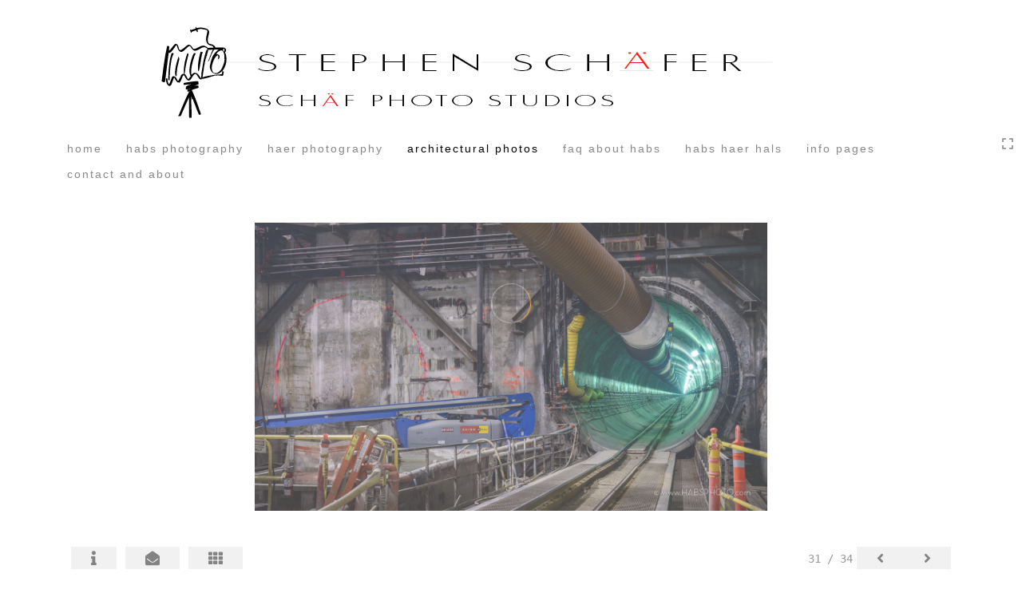

--- FILE ---
content_type: text/html; Charset=utf-8
request_url: https://habsphoto.com/Artist.asp?ArtistID=14047&AKey=e4vxe478&ajx=1
body_size: 18934
content:
<!DOCTYPE html>
<html lang="en">
  <head> <!-- Schema.org markup for Google+ --> <meta itemprop="name" content="Stephen Schafer"> <meta itemprop="description" content="Experienced HABS HAER HALS photographer. Phone: 415-857-HAER"> <meta itemprop="image" content="https://habsphoto.com/Artists/14047/box_800_495/201220231919529_Idaho-Nevada_2022-schafphoto-8921-2.jpg"> <!-- Twitter Card data --> <meta name="twitter:card" content="summary_large_image"> <meta name="twitter:title" content="Stephen Schafer"> <meta name="twitter:description" content="Experienced HABS HAER HALS photographer. Phone: 415-857-HAER"> <meta property="twitter:image:width" content="742" /> <meta property="twitter:image:height" content="495" /> <!-- Twitter summary card with large image must be at least 280x150px --> <meta name="twitter:image" content="https://habsphoto.com/Artists/14047/box_800_495/201220231919529_Idaho-Nevada_2022-schafphoto-8921-2.jpg"> <!-- Open Graph data --> <!--OG:dataS--> <meta property="og:title" content="Stephen Schafer" /> <meta property="og:url" content="https://habsphoto.com/Artist.asp?ArtistID=14047&tid=0&pid=0apid=1&gpid=1&ipid=1&AKey=E4VXE478" /> <meta property="og:image" content="https://habsphoto.com/Artists/14047/box_800_495/201220231919529_Idaho-Nevada_2022-schafphoto-8921-2.jpg"/> <meta property="og:image:width" content="742"/> <meta property="og:image:height" content="495"/> <meta property="og:description" content="Experienced HABS HAER HALS photographer. Phone: 415-857-HAER" /> <!--OG:dataE-->
    <meta charset="utf-8">
    <meta http-equiv="X-UA-Compatible" content="IE=edge">
    <meta http-equiv="content-type" content="text/html; charset=UTF-8" />
      <meta name="viewport" content="width=device-width, initial-scale=1">

	  
<meta name="keywords" content="architecture, HABS photography, haer, hals, habs-like photo, haer-like, photographer, large format, mitigation photos, CEQA, Ventura, California, habsphoto,schaf photo, schaf, shaf, schafe, shaffe, stephen schafer, www.schafphoto.com
, Stephen Schafer, Stephen Schafer Photography, HABS, HAER, HALS, documentary surveys, architecture, historic buildings, preservation, CEQA, black & white, large format, 5x7, 4x5, archival printing, NRHP, National Register of Historic Places nominations, section 106, historic resource photography, historic photo tutorials, Historic American Buildings Survey, Historic American Engineering Record, Historic American Landscape Survey" />
<title>Stephen Schafer HABS Photographer  </title>
<!-- Contains Copyrighted Materials by (c) Kodexio 2026 -->
<!-- Template Copyrighted by (c) Kodexio 2026 -->
<!-- Contains Copyrighted Materials by Stephen Schafer -->

<meta name="description" content="Experienced HABS HAER HALS photographer. Phone: 415-857-HAER" />

<script language="JavaScript" type="text/javascript">
var message="© schafphoto all rights reserved";
</script>
<script language="JavaScript" src="js/rightprotect.js" type="text/javascript"></script>
<META HTTP-EQUIV=imagetoolbar CONTENT=no>


    <!-- Bootstrap -->
   <link rel="stylesheet" href="https://maxcdn.bootstrapcdn.com/bootstrap/3.3.4/css/bootstrap.css">
  <!-- <link rel="stylesheet" href="https://maxcdn.bootstrapcdn.com/font-awesome/4.3.0/css/font-awesome.min.css"> -->
	 <link rel="stylesheet" href="https://use.fontawesome.com/releases/v5.0.13/css/all.css" integrity="sha384-DNOHZ68U8hZfKXOrtjWvjxusGo9WQnrNx2sqG0tfsghAvtVlRW3tvkXWZh58N9jp" crossorigin="anonymous">

    <!-- HTML5 shim and Respond.js for IE8 support of HTML5 elements and media queries -->
    <!-- WARNING: Respond.js doesn't work if you view the page via file:// -->
    <!--[if lt IE 9]>
      <script src="https://oss.maxcdn.com/html5shiv/3.7.2/html5shiv.min.js"></script>
      <script src="https://oss.maxcdn.com/respond/1.4.2/respond.min.js"></script>
    <![endif]-->
    <link rel="stylesheet" href="CommonFiles/css/portlandcss/animate_new.css">
      <link rel="stylesheet" href="CommonFiles/css/annapoliscss/lightslider.css">
      <link rel="stylesheet" href="CommonFiles/css/annapoliscss/hover-min.css">
 	<link rel="stylesheet" href="CommonFiles/css/annapoliscss/annapolis.css">
       <link rel="stylesheet" href="CommonFiles/css/annapoliscss/magnify.css">
    <link rel="stylesheet" href="CommonFiles/css/annapoliscss/Load1.css">
         <!-- jQuery (necessary for Bootstrap's JavaScript plugins) -->
    <script src="https://ajax.googleapis.com/ajax/libs/jquery/1.11.2/jquery.min.js"></script>
    <!-- Include all compiled plugins (below), or include individual files as needed -->
    <script src="https://maxcdn.bootstrapcdn.com/bootstrap/3.3.4/js/bootstrap.min.js"></script>
      
<link rel="stylesheet" href="//cdnjs.cloudflare.com/ajax/libs/fancybox/2.1.5/jquery.fancybox.min.css" media="screen">
      <!-- Latest compiled and minified CSS -->
<link rel="stylesheet" href="https://cdnjs.cloudflare.com/ajax/libs/bootstrap-select/1.12.4/css/bootstrap-select.min.css">
      
<script src="//cdnjs.cloudflare.com/ajax/libs/fancybox/2.1.5/jquery.fancybox.min.js"></script>
      <script src="https://code.jquery.com/ui/1.11.4/jquery-ui.min.js"></script> 
	  
	  <script src="js/annapolisjs/jquery.magnify.js"></script>
      
     <script src="js/halifaxjs/jquery-sortable-photos.js"></script>  
          <!-- Latest compiled and minified JavaScript -->
<script src="https://cdnjs.cloudflare.com/ajax/libs/bootstrap-select/1.12.4/js/bootstrap-select.min.js"></script>
    <script>
      var g__share = {"share":[]};
	  var g___SlideInterval_ms ="", g___SlideFadeInOut_ms ="$$ss_SlideFadeInOut_ms";
	  
         var imageU = "https://habsphoto.com/Artists/14047/box_800_495/201220231919529_Idaho-Nevada_2022-schafphoto-8921-2.jpg";
	var sArtistID = 14047;
    
	var sSKey = 'AKey=E4VXE478'.split("=")[1];
 var siteurl = "https://habsphoto.com/";
 var pricelbl = "Price :",
     widthlbl = "Width :",
     heightlbl = "Height :", 
 weightlbl = "Weight :", 
 addinfolbl = "", 
 viewcartlbl = "View Cart",
 addcartlbl = "Add Cart",
 gbpage = "no",
	 soundonico="fa-volume-down",
	 soundoffico="fa-volume-off",
	 folderico="fa-folder-open",
folderSt="far",
	 videoi="video",
videoSt="fas",
stacki ="stack-overflow",
stackSt="fab",
embedi="align-left",
embedSt="fas",
 
 mainpfshow = "",        
 Sppfm="",
Mnum = "", 
 pricebtn = "SEE PRICE",
infobtn = "SEE INFO",
     stmImTtl = "",
     closePrPf = "no",
     portMainNav = "Portfolios",
     ImageInfoOpen = "no",
     enlargeO = "no",
     thumbMinSpace="",
     OriginalV ="",
AddV ="+ Views", 
     showOriginalV="no", 
     stackSS="no",
     SkipFP ="no",
     SpecialFp="no",
FpFill="no",
     SpecialFpEnter="yes",
SpecialFpEnterTxt="Enter",
     FPE ="no",
     FPspeed = "2000",
        firstpf = "",
	 scrollCol="#a4a09c",
     InfoGrp = "no",
AdjustMenuonResize="yes",
      gbpage = "no",
     roomScl = "no",
     logopos ="center",
     contacthide ="yes",
     ThumbPanelEntry="bounceInRight",
     ImgImgFill="no",
     ImageEntry="fadeIn",
ImageExit="fadeOut",
	 showNxtT="no",
     showThOnI = "yes",
     clkE="100% View",
     compW = parseInt("16"),
 compH=parseInt("12"),
     compRm =  "ft",
     gotoPPF = "Go to Next Portfolio",
compFm = "ft",
     loadstyle="1",
     IplaceW ="75%",
     priceAvl = "Price Available",
props= "",
      BthumbPad="30",
     BthumbMaxW="600px",
     thumbV = "row",
     nothmbIm = "commonfiles/templates/annapolis/Missing.jpg",
      AddPfName="yes",
     inqThm  = "light",
	 hideHeader = "0",
     skipTHumb = "no",
	 painingdimensio = "",
	 MyUnits="",
     closeDonR = "no",
	 showMainImg = "",

     groupStyle = "1,4".split(","),

 

	 thumbsModeContainer="no",
   
ThumbPanelExit="bounceOutLeft";
		if(SpecialFp=="yes"){var addAutoHeight ="no"}else{var addAutoHeight ="yes"}  
       var bgmusicTimer = "800", bgtime;
  
   var bgMusicPF = "no",
         BGAudio ='';
 
 
 
 
	</script>
    <script>
      $(document).ready(function(){
           if('Gallery.asp?GalleryID=29004&AKey=E4VXE478'.includes('javascript')){
                if('Gallery.asp?GalleryID=29004&AKey=E4VXE478'.includes('javascript')){
                    firstpf="";
                }else{
                    firstpf = 'Gallery.asp?GalleryID=29004&AKey=E4VXE478'.split("ID=")[1].split("&")[0];
                }
         }else{
              firstpf = 'Gallery.asp?GalleryID=29004&AKey=E4VXE478'.split("ID=")[1].split("&")[0];
         }
         
		if(typeof("fn__onDocReady")=="function") fn__onDocReady()
		
      })
      
      </script>
  <style>
	 .Pdesc.collapse[aria-expanded="false"], .GrpMainTxt.collapse[aria-expanded="false"] {
    height: 100px !important;
}

.Pdesc.collapsing[aria-expanded="false"], .GrpMainTxt.collapsing[aria-expanded="false"] {
    height: 100px !important;
}
	a.pfTxtBtn.collapsed:after  {
    content: '+ More';
}

a.pfTxtBtn:not(.collapsed):after {
    content: '- Less';
}  
	  
	  #BlogWrapper .blogInfoNimg{
		 max-width:3000px;
  
	  }
	  #ThumbPlace .row.maingal{
		  max-width:1400px;
	  }
	  #AssetInfo,.storyBMaxHolder{max-width:1000px}
	  #AssetBlogInfo,#AssetInfoBlog{max-width:1000px}
      .thim img{
           max-width:75px;
          max-height:75px;
          width:auto;
          height:auto   
          
      }
    #stackHolder li{
           width:75px;
          height:75px;
      
      }
      
      #stackHolder li img{
          max-width:75px;
          max-height:75px;
      }
      
       body{
        padding:0 0 0 0;
          background-color:#ffffff
      }
  .navbar-default{
        border-bottom:none;
     background-color:#ffffff;
      padding:5px 10px 5px 10px;
      
       }
	  #MainNavMenu::after{
		  background:url("commonfiles/templates/vienna/transp.png") repeat scroll 50% 50% / cover;
		  opacity:1;
	  }
 #contentWrapper{
      padding:5px 10px 10% 10px;
     background-color:#ffffff;
  }
      
      #SignUpWrap{
          background-color:#ffffff;
          padding:5px 10px 5px 10px;
      }
      #FooterLinksWrap{
          background-color:#ffffff;
          padding:5px 10px 5px 10px;
      }
      #BlogWrapper{
        background-color:#ffffff;
         padding:5px 10px 5px 10px;
      }
      .navbar-nav > li > .dropdown-menu{
          background-color:#ffffff
       }
        #LogoH{
         top:35%; 
      }
      #LogoH #ContactInfoRow{
      max-width:400px;
      }
      
      #sideNavBtn .btn-nav{
          background-color:#ffffff;
      }
      .PfMainImg{
          height:auto;
      }
      .PfMainImg img{
          height:auto; /* auto or 100%*/
          width:100%; /*auto or 100%*/
      }
	  .gridVCl .PfMainImg .ImgLyerH{
height:auto;
}
	  .gridVCl .PfMainImg img{
		  width:auto;
		  height:100%;
	  }
 
     .ThumbRoll, .GalLoad{
      background-color:#f4f4f4
     }
      #Room, #Floor{
       background-color:#ffffff   
      }
 
     #roomHold {
     background-image: url("commonfiles/templates/annapolis/room_gray_800a.jpg");  
         background-repeat: no-repeat;
         background-position: left bottom;
}
 
  #ThumbPlace #GrpNameHead {
            padding-top:15px;
              padding-bottom:15px;
              text-transform: uppercase;
          }
      #RoomIm{
         left:400px;
             bottom:350px;
		  
      }
      #FloorIm{
           left:300px;
             bottom:100px;
      }
   
#lamp{
    background-image: url("commonfiles/templates/annapolis/floor_gray_800a.jpg");
  }
        #IpImageHolder{
           width:75% 
        }
      #mainpfInfo{
          width:25%
      }
      #IpImageHolder, #stackImage{
          background-color:#ffffff
      }
      #AssetImageHlder {
    max-height:auto;
    overflow: hidden
} 
       #BigScreen #fpimgHolder { 
          height:800px
          }
      #sideNavBtn,#SideNav{
      bottom:75%;
		  right:0;
      }
	  
	  #SideNav.Sright{
		  margin-right:20px;
	  }
	
 @media (min-width: 680px) {  
	  #addMasori.photo-grid-container.containerThumbs .photo-grid-item{
	 
	width:300px;
	height:300px;
	margin:10px;
	border:solid 1px #000;
		  padding:15px;
		  background-color: #FFFFFF
	  }
}
 @media (max-width: 768px) {
#AssetPlace,#GBiframe{min-height:800px}
}


      @media (min-width: 768px) {
		  
          
           body{
        padding:20px 5% 20px 5%;
         
      }
          .navbar-default{
        border-bottom:none;
        
               padding:0px 5px 2% 5px;
       }
		  .dropdown-menu{min-width:auto;}
		    .dropdown-menu li a{white-space: nowrap;}
		   
          #contentWrapper{
            padding:2% 20px 5% 20px;
          }
          
         
          
          #SignUpWrap{
              padding:3% 20px 20px 20px; 
             
            }
          #BlogWrapper{
              padding: 20px 20px 20px 20px
          }
       #FooterLinksWrap{
           padding:20px 20px 20px 20px; 
       }
          .autoWidth{
            height:160px !important;
          }
            .item-a img{
                max-height:160px;
                width:auto
            }
          .galThs{
            min-height: 160px; 
          }
      #IpImageHolder{
          padding:0px 10px 40px 10px;
      }
   #mainpfInfo{
       padding:0px 20px 0px 40px;
   }
  
      
          
      }
      .fadeoutTxt{ 
    background: -webkit-linear-gradient(
        rgba(255,255,255, 0) 0%,
        rgba(255,255,255, 1) 100%
    ); 
    background-image: -moz-linear-gradient(
        rgba($ss_rgbaTxt$, 0) 0%,
        rgba($ss_rgbaTxt$, 1) 100%
    );
    background-image: -o-linear-gradient(
        rgba($ss_rgbaTxt$, 0) 0%,
        rgba($ss_rgbaTxt$, 1) 100%
    );
    background-image: linear-gradient(
        rgba($ss_rgbaTxt$, 0) 0%,
        rgba($ss_rgbaTxt$, 1) 100%
    );
    background-image: -ms-linear-gradient(
        rgba($ss_rgbaTxt$, 0) 0%,
        rgba($ss_rgbaTxt$, 1) 100%
    );}
	  
      
      /*Loading*/
      .loader1{
       border-top: 0.5em solid rgba(255, 255, 255, 0.4);
  border-right: 0.5em solid rgba(255, 255, 255, 0.4);
  border-bottom:0.5em solid rgba(255, 255, 255, 0.4);
  border-left: 0.5em solid #ffaf47;
      }
   /*loader2*/   
.loader2,
.loader2:before,
.loader2:after {
  background: #000000;
}
@-webkit-keyframes load1 {
  0%,
  80%,
  100% {
    box-shadow: 0 0 #000000;
    height: 4em;
  }
  40% {
    box-shadow: 0 -2em #000000;
    height: 5em;
  }
}
@keyframes load1 {
  0%,
  80%,
  100% {
    box-shadow: 0 0 #000000;
    height: 4em;
  }
  40% {
    box-shadow: 0 -2em #000000;
    height: 5em;
  }
}
      
/*loader3*/   
      
      @-webkit-keyframes load4 {
  0%,
  100% {
    box-shadow: 0 -3em 0 0.2em #FFFFFF, 2em -2em 0 0em #FFFFFF, 3em 0 0 -1em #FFFFFF, 2em 2em 0 -1em #FFFFFF, 0 3em 0 -1em #FFFFFF, -2em 2em 0 -1em #FFFFFF, -3em 0 0 -1em #FFFFFF, -2em -2em 0 0 #FFFFFF;
  }
  12.5% {
    box-shadow: 0 -3em 0 0 #FFFFFF, 2em -2em 0 0.2em #FFFFFF, 3em 0 0 0 #FFFFFF, 2em 2em 0 -1em #FFFFFF, 0 3em 0 -1em #FFFFFF, -2em 2em 0 -1em #FFFFFF, -3em 0 0 -1em #FFFFFF, -2em -2em 0 -1em #FFFFFF;
  }
  25% {
    box-shadow: 0 -3em 0 -0.5em #FFFFFF, 2em -2em 0 0 #FFFFFF, 3em 0 0 0.2em #FFFFFF, 2em 2em 0 0 #FFFFFF, 0 3em 0 -1em #FFFFFF, -2em 2em 0 -1em #FFFFFF, -3em 0 0 -1em #FFFFFF, -2em -2em 0 -1em #FFFFFF;
  }
  37.5% {
    box-shadow: 0 -3em 0 -1em #FFFFFF, 2em -2em 0 -1em #FFFFFF, 3em 0em 0 0 #FFFFFF, 2em 2em 0 0.2em #FFFFFF, 0 3em 0 0em #FFFFFF, -2em 2em 0 -1em #FFFFFF, -3em 0em 0 -1em #FFFFFF, -2em -2em 0 -1em #FFFFFF;
  }
  50% {
    box-shadow: 0 -3em 0 -1em #FFFFFF, 2em -2em 0 -1em #FFFFFF, 3em 0 0 -1em #FFFFFF, 2em 2em 0 0em #FFFFFF, 0 3em 0 0.2em #FFFFFF, -2em 2em 0 0 #FFFFFF, -3em 0em 0 -1em #FFFFFF, -2em -2em 0 -1em #FFFFFF;
  }
  62.5% {
    box-shadow: 0 -3em 0 -1em #FFFFFF, 2em -2em 0 -1em #FFFFFF, 3em 0 0 -1em #FFFFFF, 2em 2em 0 -1em #FFFFFF, 0 3em 0 0 #FFFFFF, -2em 2em 0 0.2em #FFFFFF, -3em 0 0 0 #FFFFFF, -2em -2em 0 -1em #FFFFFF;
  }
  75% {
    box-shadow: 0em -3em 0 -1em #FFFFFF, 2em -2em 0 -1em #FFFFFF, 3em 0em 0 -1em #FFFFFF, 2em 2em 0 -1em #FFFFFF, 0 3em 0 -1em #FFFFFF, -2em 2em 0 0 #FFFFFF, -3em 0em 0 0.2em #FFFFFF, -2em -2em 0 0 #FFFFFF;
  }
  87.5% {
    box-shadow: 0em -3em 0 0 #FFFFFF, 2em -2em 0 -1em #FFFFFF, 3em 0 0 -1em #FFFFFF, 2em 2em 0 -1em #FFFFFF, 0 3em 0 -1em #FFFFFF, -2em 2em 0 0 #FFFFFF, -3em 0em 0 0 #FFFFFF, -2em -2em 0 0.2em #FFFFFF;
  }
}
@keyframes load4 {
  0%,
  100% {
    box-shadow: 0 -3em 0 0.2em #FFFFFF, 2em -2em 0 0em #FFFFFF, 3em 0 0 -1em #FFFFFF, 2em 2em 0 -1em #FFFFFF, 0 3em 0 -1em #FFFFFF, -2em 2em 0 -1em #FFFFFF, -3em 0 0 -1em #FFFFFF, -2em -2em 0 0 #FFFFFF;
  }
  12.5% {
    box-shadow: 0 -3em 0 0 #FFFFFF, 2em -2em 0 0.2em #FFFFFF, 3em 0 0 0 #FFFFFF, 2em 2em 0 -1em #FFFFFF, 0 3em 0 -1em #FFFFFF, -2em 2em 0 -1em #FFFFFF, -3em 0 0 -1em #FFFFFF, -2em -2em 0 -1em #FFFFFF;
  }
  25% {
    box-shadow: 0 -3em 0 -0.5em #FFFFFF, 2em -2em 0 0 #FFFFFF, 3em 0 0 0.2em #FFFFFF, 2em 2em 0 0 #FFFFFF, 0 3em 0 -1em #FFFFFF, -2em 2em 0 -1em #FFFFFF, -3em 0 0 -1em #FFFFFF, -2em -2em 0 -1em #FFFFFF;
  }
  37.5% {
    box-shadow: 0 -3em 0 -1em #FFFFFF, 2em -2em 0 -1em #FFFFFF, 3em 0em 0 0 #FFFFFF, 2em 2em 0 0.2em #FFFFFF, 0 3em 0 0em #FFFFFF, -2em 2em 0 -1em #FFFFFF, -3em 0em 0 -1em #FFFFFF, -2em -2em 0 -1em #FFFFFF;
  }
  50% {
    box-shadow: 0 -3em 0 -1em #FFFFFF, 2em -2em 0 -1em #FFFFFF, 3em 0 0 -1em #FFFFFF, 2em 2em 0 0em #FFFFFF, 0 3em 0 0.2em #FFFFFF, -2em 2em 0 0 #FFFFFF, -3em 0em 0 -1em #FFFFFF, -2em -2em 0 -1em #FFFFFF;
  }
  62.5% {
    box-shadow: 0 -3em 0 -1em #FFFFFF, 2em -2em 0 -1em #FFFFFF, 3em 0 0 -1em #FFFFFF, 2em 2em 0 -1em #FFFFFF, 0 3em 0 0 #FFFFFF, -2em 2em 0 0.2em #FFFFFF, -3em 0 0 0 #FFFFFF, -2em -2em 0 -1em #FFFFFF;
  }
  75% {
    box-shadow: 0em -3em 0 -1em #FFFFFF, 2em -2em 0 -1em #FFFFFF, 3em 0em 0 -1em #FFFFFF, 2em 2em 0 -1em #FFFFFF, 0 3em 0 -1em #FFFFFF, -2em 2em 0 0 #FFFFFF, -3em 0em 0 0.2em #FFFFFF, -2em -2em 0 0 #FFFFFF;
  }
  87.5% {
    box-shadow: 0em -3em 0 0 #FFFFFF, 2em -2em 0 -1em #FFFFFF, 3em 0 0 -1em #FFFFFF, 2em 2em 0 -1em #FFFFFF, 0 3em 0 -1em #FFFFFF, -2em 2em 0 0 #FFFFFF, -3em 0em 0 0 #FFFFFF, -2em -2em 0 0.2em #FFFFFF;
  }
}
/*load4*/
      
      @-webkit-keyframes load5 {
  0%,
  100% {
    box-shadow: 0em -2.6em 0em 0em #ff0000, 1.8em -1.8em 0 0em rgba(255, 255, 255, 0.2), 2.5em 0em 0 0em rgba(255, 255, 255, 0.2), 1.75em 1.75em 0 0em rgba(255, 255, 255, 0.2), 0em 2.5em 0 0em rgba(255, 255, 255, 0.2), -1.8em 1.8em 0 0em rgba(255, 255, 255, 0.2), -2.6em 0em 0 0em rgba(255, 255, 255, 0.5), -1.8em -1.8em 0 0em rgba(255, 255, 255, 0.7);
  }
  12.5% {
    box-shadow: 0em -2.6em 0em 0em rgba(255, 255, 255, 0.7), 1.8em -1.8em 0 0em #ff0000, 2.5em 0em 0 0em rgba(255, 255, 255, 0.2), 1.75em 1.75em 0 0em rgba(255, 255, 255, 0.2), 0em 2.5em 0 0em rgba(255, 255, 255, 0.2), -1.8em 1.8em 0 0em rgba(255, 255, 255, 0.2), -2.6em 0em 0 0em rgba(255, 255, 255, 0.2), -1.8em -1.8em 0 0em rgba(255, 255, 255, 0.5);
  }
  25% {
    box-shadow: 0em -2.6em 0em 0em rgba(255, 255, 255, 0.5), 1.8em -1.8em 0 0em rgba(255, 255, 255, 0.7), 2.5em 0em 0 0em #ff0000, 1.75em 1.75em 0 0em rgba(255, 255, 255, 0.2), 0em 2.5em 0 0em rgba(255, 255, 255, 0.2), -1.8em 1.8em 0 0em rgba(255, 255, 255, 0.2), -2.6em 0em 0 0em rgba(255, 255, 255, 0.2), -1.8em -1.8em 0 0em rgba(255, 255, 255, 0.2);
  }
  37.5% {
    box-shadow: 0em -2.6em 0em 0em rgba(255, 255, 255, 0.2), 1.8em -1.8em 0 0em rgba(255, 255, 255, 0.5), 2.5em 0em 0 0em rgba(255, 255, 255, 0.7), 1.75em 1.75em 0 0em rgba(255, 255, 255, 0.2), 0em 2.5em 0 0em rgba(255, 255, 255, 0.2), -1.8em 1.8em 0 0em rgba(255, 255, 255, 0.2), -2.6em 0em 0 0em rgba(255, 255, 255, 0.2), -1.8em -1.8em 0 0em rgba(255, 255, 255, 0.2);
  }
  50% {
    box-shadow: 0em -2.6em 0em 0em rgba(255, 255, 255, 0.2), 1.8em -1.8em 0 0em rgba(255, 255, 255, 0.2), 2.5em 0em 0 0em rgba(255, 255, 255, 0.5), 1.75em 1.75em 0 0em rgba(255, 255, 255, 0.7), 0em 2.5em 0 0em #ff0000, -1.8em 1.8em 0 0em rgba(255, 255, 255, 0.2), -2.6em 0em 0 0em rgba(255, 255, 255, 0.2), -1.8em -1.8em 0 0em rgba(255, 255, 255, 0.2);
  }
  62.5% {
    box-shadow: 0em -2.6em 0em 0em rgba(255, 255, 255, 0.2), 1.8em -1.8em 0 0em rgba(255, 255, 255, 0.2), 2.5em 0em 0 0em rgba(255, 255, 255, 0.2), 1.75em 1.75em 0 0em rgba(255, 255, 255, 0.5), 0em 2.5em 0 0em rgba(255, 255, 255, 0.7), -1.8em 1.8em 0 0em #ff0000, -2.6em 0em 0 0em rgba(255, 255, 255, 0.2), -1.8em -1.8em 0 0em rgba(255, 255, 255, 0.2);
  }
  75% {
    box-shadow: 0em -2.6em 0em 0em rgba(255, 255, 255, 0.2), 1.8em -1.8em 0 0em rgba(255, 255, 255, 0.2), 2.5em 0em 0 0em rgba(255, 255, 255, 0.2), 1.75em 1.75em 0 0em rgba(255, 255, 255, 0.2), 0em 2.5em 0 0em rgba(255, 255, 255, 0.5), -1.8em 1.8em 0 0em rgba(255, 255, 255, 0.7), -2.6em 0em 0 0em #ff0000, -1.8em -1.8em 0 0em rgba(255, 255, 255, 0.2);
  }
  87.5% {
    box-shadow: 0em -2.6em 0em 0em rgba(255, 255, 255, 0.2), 1.8em -1.8em 0 0em rgba(255, 255, 255, 0.2), 2.5em 0em 0 0em rgba(255, 255, 255, 0.2), 1.75em 1.75em 0 0em rgba(255, 255, 255, 0.2), 0em 2.5em 0 0em rgba(255, 255, 255, 0.2), -1.8em 1.8em 0 0em rgba(255, 255, 255, 0.5), -2.6em 0em 0 0em rgba(255, 255, 255, 0.7), -1.8em -1.8em 0 0em #ff0000;
  }
}
@keyframes load5 {
  0%,
  100% {
    box-shadow: 0em -2.6em 0em 0em #ff0000, 1.8em -1.8em 0 0em rgba(255, 255, 255, 0.2), 2.5em 0em 0 0em rgba(255, 255, 255, 0.2), 1.75em 1.75em 0 0em rgba(255, 255, 255, 0.2), 0em 2.5em 0 0em rgba(255, 255, 255, 0.2), -1.8em 1.8em 0 0em rgba(255, 255, 255, 0.2), -2.6em 0em 0 0em rgba(255, 255, 255, 0.5), -1.8em -1.8em 0 0em rgba(255, 255, 255, 0.7);
  }
  12.5% {
    box-shadow: 0em -2.6em 0em 0em rgba(255, 255, 255, 0.7), 1.8em -1.8em 0 0em #ff0000, 2.5em 0em 0 0em rgba(255, 255, 255, 0.2), 1.75em 1.75em 0 0em rgba(255, 255, 255, 0.2), 0em 2.5em 0 0em rgba(255, 255, 255, 0.2), -1.8em 1.8em 0 0em rgba(255, 255, 255, 0.2), -2.6em 0em 0 0em rgba(255, 255, 255, 0.2), -1.8em -1.8em 0 0em rgba(255, 255, 255, 0.5);
  }
  25% {
    box-shadow: 0em -2.6em 0em 0em rgba(255, 255, 255, 0.5), 1.8em -1.8em 0 0em rgba(255, 255, 255, 0.7), 2.5em 0em 0 0em #ff0000, 1.75em 1.75em 0 0em rgba(255, 255, 255, 0.2), 0em 2.5em 0 0em rgba(255, 255, 255, 0.2), -1.8em 1.8em 0 0em rgba(255, 255, 255, 0.2), -2.6em 0em 0 0em rgba(255, 255, 255, 0.2), -1.8em -1.8em 0 0em rgba(255, 255, 255, 0.2);
  }
  37.5% {
    box-shadow: 0em -2.6em 0em 0em rgba(255, 255, 255, 0.2), 1.8em -1.8em 0 0em rgba(255, 255, 255, 0.5), 2.5em 0em 0 0em rgba(255, 255, 255, 0.7), 1.75em 1.75em 0 0em rgba(255, 255, 255, 0.2), 0em 2.5em 0 0em rgba(255, 255, 255, 0.2), -1.8em 1.8em 0 0em rgba(255, 255, 255, 0.2), -2.6em 0em 0 0em rgba(255, 255, 255, 0.2), -1.8em -1.8em 0 0em rgba(255, 255, 255, 0.2);
  }
  50% {
    box-shadow: 0em -2.6em 0em 0em rgba(255, 255, 255, 0.2), 1.8em -1.8em 0 0em rgba(255, 255, 255, 0.2), 2.5em 0em 0 0em rgba(255, 255, 255, 0.5), 1.75em 1.75em 0 0em rgba(255, 255, 255, 0.7), 0em 2.5em 0 0em #ff0000, -1.8em 1.8em 0 0em rgba(255, 255, 255, 0.2), -2.6em 0em 0 0em rgba(255, 255, 255, 0.2), -1.8em -1.8em 0 0em rgba(255, 255, 255, 0.2);
  }
  62.5% {
    box-shadow: 0em -2.6em 0em 0em rgba(255, 255, 255, 0.2), 1.8em -1.8em 0 0em rgba(255, 255, 255, 0.2), 2.5em 0em 0 0em rgba(255, 255, 255, 0.2), 1.75em 1.75em 0 0em rgba(255, 255, 255, 0.5), 0em 2.5em 0 0em rgba(255, 255, 255, 0.7), -1.8em 1.8em 0 0em #ff0000, -2.6em 0em 0 0em rgba(255, 255, 255, 0.2), -1.8em -1.8em 0 0em rgba(255, 255, 255, 0.2);
  }
  75% {
    box-shadow: 0em -2.6em 0em 0em rgba(255, 255, 255, 0.2), 1.8em -1.8em 0 0em rgba(255, 255, 255, 0.2), 2.5em 0em 0 0em rgba(255, 255, 255, 0.2), 1.75em 1.75em 0 0em rgba(255, 255, 255, 0.2), 0em 2.5em 0 0em rgba(255, 255, 255, 0.5), -1.8em 1.8em 0 0em rgba(255, 255, 255, 0.7), -2.6em 0em 0 0em #ff0000, -1.8em -1.8em 0 0em rgba(255, 255, 255, 0.2);
  }
  87.5% {
    box-shadow: 0em -2.6em 0em 0em rgba(255, 255, 255, 0.2), 1.8em -1.8em 0 0em rgba(255, 255, 255, 0.2), 2.5em 0em 0 0em rgba(255, 255, 255, 0.2), 1.75em 1.75em 0 0em rgba(255, 255, 255, 0.2), 0em 2.5em 0 0em rgba(255, 255, 255, 0.2), -1.8em 1.8em 0 0em rgba(255, 255, 255, 0.5), -2.6em 0em 0 0em rgba(255, 255, 255, 0.7), -1.8em -1.8em 0 0em #ff0000;
  }
}
/*load5*/
      
@-webkit-keyframes load6 {
  0% {
    -webkit-transform: rotate(0deg);
    transform: rotate(0deg);
    box-shadow: 0 -0.83em 0 -0.4em #FFFFFF, 0 -0.83em 0 -0.42em #FFFFFF, 0 -0.83em 0 -0.44em #FFFFFF, 0 -0.83em 0 -0.46em #FFFFFF, 0 -0.83em 0 -0.477em #FFFFFF;
  }
  5%,
  95% {
    box-shadow: 0 -0.83em 0 -0.4em #FFFFFF, 0 -0.83em 0 -0.42em #FFFFFF, 0 -0.83em 0 -0.44em #FFFFFF, 0 -0.83em 0 -0.46em #FFFFFF, 0 -0.83em 0 -0.477em #FFFFFF;
  }
  10%,
  59% {
    box-shadow: 0 -0.83em 0 -0.4em #FFFFFF, -0.087em -0.825em 0 -0.42em #FFFFFF, -0.173em -0.812em 0 -0.44em #FFFFFF, -0.256em -0.789em 0 -0.46em #FFFFFF, -0.297em -0.775em 0 -0.477em #FFFFFF;
  }
  20% {
    box-shadow: 0 -0.83em 0 -0.4em #FFFFFF, -0.338em -0.758em 0 -0.42em #FFFFFF, -0.555em -0.617em 0 -0.44em #FFFFFF, -0.671em -0.488em 0 -0.46em #FFFFFF, -0.749em -0.34em 0 -0.477em #FFFFFF;
  }
  38% {
    box-shadow: 0 -0.83em 0 -0.4em #FFFFFF, -0.377em -0.74em 0 -0.42em #FFFFFF, -0.645em -0.522em 0 -0.44em #FFFFFF, -0.775em -0.297em 0 -0.46em #FFFFFF, -0.82em -0.09em 0 -0.477em #FFFFFF;
  }
  100% {
    -webkit-transform: rotate(360deg);
    transform: rotate(360deg);
    box-shadow: 0 -0.83em 0 -0.4em #FFFFFF, 0 -0.83em 0 -0.42em #FFFFFF, 0 -0.83em 0 -0.44em #FFFFFF, 0 -0.83em 0 -0.46em #FFFFFF, 0 -0.83em 0 -0.477em #FFFFFF;
  }
}
@keyframes load6 {
  0% {
    -webkit-transform: rotate(0deg);
    transform: rotate(0deg);
    box-shadow: 0 -0.83em 0 -0.4em #FFFFFF, 0 -0.83em 0 -0.42em #FFFFFF, 0 -0.83em 0 -0.44em #FFFFFF, 0 -0.83em 0 -0.46em #FFFFFF, 0 -0.83em 0 -0.477em #FFFFFF;
  }
  5%,
  95% {
    box-shadow: 0 -0.83em 0 -0.4em #FFFFFF, 0 -0.83em 0 -0.42em #FFFFFF, 0 -0.83em 0 -0.44em #FFFFFF, 0 -0.83em 0 -0.46em #FFFFFF, 0 -0.83em 0 -0.477em #FFFFFF;
  }
  10%,
  59% {
    box-shadow: 0 -0.83em 0 -0.4em #FFFFFF, -0.087em -0.825em 0 -0.42em #FFFFFF, -0.173em -0.812em 0 -0.44em #FFFFFF, -0.256em -0.789em 0 -0.46em #FFFFFF, -0.297em -0.775em 0 -0.477em #FFFFFF;
  }
  20% {
    box-shadow: 0 -0.83em 0 -0.4em #FFFFFF, -0.338em -0.758em 0 -0.42em #FFFFFF, -0.555em -0.617em 0 -0.44em #FFFFFF, -0.671em -0.488em 0 -0.46em #FFFFFF, -0.749em -0.34em 0 -0.477em #FFFFFF;
  }
  38% {
    box-shadow: 0 -0.83em 0 -0.4em #FFFFFF, -0.377em -0.74em 0 -0.42em #FFFFFF, -0.645em -0.522em 0 -0.44em #FFFFFF, -0.775em -0.297em 0 -0.46em #FFFFFF, -0.82em -0.09em 0 -0.477em #FFFFFF;
  }
  100% {
    -webkit-transform: rotate(360deg);
    transform: rotate(360deg);
    box-shadow: 0 -0.83em 0 -0.4em #FFFFFF, 0 -0.83em 0 -0.42em #FFFFFF, 0 -0.83em 0 -0.44em #FFFFFF, 0 -0.83em 0 -0.46em #FFFFFF, 0 -0.83em 0 -0.477em #FFFFFF;
  }
}



 @media (min-width: 768px) {
	 .smlDPico{
	display: inline-block;
	}
	#TotalNumHold .bigDPico, #TotalNumHoldS .bigDPico{display:none}
	 .TxtPadGrp1{
		padding-left:25px 
	   }
	 .TxtPadGrp2{
		padding-right:25px 
	   }
	  }
 @media all and (-ms-high-contrast:none){
 #contentWrapper{
background-color:#000
}
    #prevNav{
	cursor:w-resize; 
	}
	#nextNav{
	cursor:e-resize; 
	}
	#GoThumb{
		cursor: n-resize; 
	} 
    
} 
/* Microsoft Edge Browser 12+ (All) - @supports method */

 @supports (-ms-accelerator:true){

   #prevNav{
	cursor:w-resize; 

	}
	#nextNav{
	cursor:e-resize; 
	}
	#GoThumb{
		cursor: n-resize; 
	} 
} 
      
      @supports (-ms-ime-align:auto) {

   #prevNav{
	cursor:w-resize; 

	}
	#nextNav{
	cursor:e-resize; 
	}
	#GoThumb{
		cursor: n-resize; 
	} 
}
/* Chrome 29+ */
@media screen and (-webkit-min-device-pixel-ratio:0)
  and (min-resolution:.001dpcm) {
     #prevNav{
	cursor:w-resize; 

	}
	#nextNav{
	cursor:e-resize; 
	}
	#GoThumb{
		cursor: n-resize; 
	} 
}

.stackMimg1::after{
content:none;
}
#stackHolder li.stackMimg1{
padding:0;
}

</style>   

      
      
      
 
      
 
	  <script src="js/annapolisjs/annapolis_mobileC.js"></script>  
	  
    <link rel="shortcut icon" type="image/ico" href="/Artists/14047/favicon.ico" >
<link rel="icon" href="/Artists/14047/favicon.ico" type="image/x-icon">

<style type="text/css">
*{outline: medium none;}
</style>
<style type="text/css">
<!--
/*Font_Import_b*/
@import url("https://fonts.googleapis.com/css?family=open+sans|roboto|oswald");
/*Font_Import_e*/

/*Font_Import_Family_b*/
.imported{font-family:'Oswald', sans-serif;}
/*Font_Import_Family_e*/


/*Main_b*/
#MainHolder{border:none;}
/*Main_e*/

/*Main_Logo_b*/
#navlinks a#home,#navlinks a#home.selected{color:#000000;font-family:Century Gothic, "Century Gothic", CenturyGothic, AppleGothic, sans-serif;font-size:27px;padding-top:10px;text-decoration:none;letter-spacing:2px;}
/*Main_Logo_e*/

/*Menu_Links_b*/
.navbar-default .navbar-nav > li > a{color:#898989;font-size:14px;font-family:Century Gothic, "Century Gothic", CenturyGothic, AppleGothic, sans-serif;padding-top:10px;padding-bottom:0px;text-transform:lowercase;letter-spacing:2px;}
/*Menu_Links_e*/ 

/*SubMenu_Links_b*/     
.dropdown-menu > li > a{color:#a1a1a1;font-size:13px;padding-top:10px;padding-bottom:0px;text-transform:lowercase;letter-spacing:normal;}
/*SubMenu_Links_e*/

/*Menu_Links_Hover_b*/  
.navbar-default .navbar-nav > li > a:hover, .navbar-default .navbar-nav > li > a:focus{color:#000000;text-decoration:underline;}
/*Menu_Links_Hover_e*/

/*SubMenu_Links_Hover_b*/
.dropdown-menu > li > a:hover, .navbar-default .navbar-nav > .open > a:focus, .navbar-default .navbar-nav > .open > a:hover, .navbar-default .navbar-nav > .active > a:focus, .navbar-default .navbar-nav > .active > a:hover, .navbar-default a:hover{color:#000000;}
/*SubMenu_Links_Hover_e*/

/*Selected_link_b*/
#navlinks a.selected, #allpfs a.selected{color:#000000;text-decoration:underline;}
/*Selected_link_e*/

/*Selected_Pointer_b*/
.selected .bookico {color:#a6a6a6;}
/*Selected_Pointer_e*/

/*copyR_b*/
 .smallCopyr, .smallCopyr a.powered {color:#777777;font-size:10px;}
 /*copyR_e*/
 
 /*secLogo_b*/
.secLogo a{font-family:'Oswald', sans-serif;color:#9a9a9a;font-size:36px;}
 /*secLogo_e*/
 
 /*fp_btn_b*/
 .fp_btn, .fp_btn:hover, .fp_btn:focus {background-color:transparent;border:1px solid;width:150px;font-size:18px;color:#9a9a9a;margin:20px 10px;font-family:"Helvetica Neue","Arial","sans-serif";}
/*fp_btn_e*/

/*fp_contact_b*/
 #contactinm2{font-size:14px;color:#FFFFFF;font-family:"Helvetica Neue","Arial","sans-serif";}
 /*fp_contact_e*/
 
 /*fp_contact_h_b*/
  #contactinm2 h4{font-size:22px;color:#FFFFFF;}
  /*fp_contact_h_e*/
  
  /*fp_contact_l_b*/
#contactinm2 a, #contactinm2 a:hover{color:#FFFFFF;}
/*fp_contact_l_e*/

/*secCopyR_b*/
.secCopyR, .secCopyR a, .secCopyR a:hover{font-family:"Helvetica Neue",Helvetica,Arial,sans-serif;color:#ffffff;font-size:12px;}
/*secCopyR_e*/

/*fpLayer_b*/
#fpLayer{background-color:#000000;opacity:0.7;}
/*fpLayer_e*/

/*Info_TxtF_b*/
#Fpinfo, #FpinfoFP, #FpinfoFP p {color:#9a9a9a;font-family:Century Gothic, "Century Gothic", CenturyGothic, AppleGothic, sans-serif;font-size:15px;}
/*Info_TxtF_e*/

/*FpBlog_txt_b*/
.BlogInfo{font-family:Century Gothic, "Century Gothic", CenturyGothic, AppleGothic, sans-serif;color:#9a9a9a;font-size:15px;}
/*FpBlog_txt_e*/

/*FpBlog_lnk_b*/
.BlogInfo h4 a{font-family:Century Gothic, "Century Gothic", CenturyGothic, AppleGothic, sans-serif;color:#505050;font-size:16px;text-decoration:none;}
/*FpBlog_lnk_e*/

/*FpBlog_rdm_b*/
#BlogWrapper .fprdm{font-family:Century Gothic, "Century Gothic", CenturyGothic, AppleGothic, sans-serif;color:#000000;font-size:14px;text-decoration:none;}
/*FpBlog_rdm_e*/

/*FpBlog_date_b*/
#BlogWrapper .BlogInfo h4{font-family:"Courier New", Courier, monospace;color:#d8d8d8;font-size:12px;}
/*FpBlog_date_e*/

/*topBtn_b*/
a.btn-top {font-family:Century Gothic, "Century Gothic", CenturyGothic, AppleGothic, sans-serif;color:#ffffff;font-size:16px;background-color:#c8c8c8;}
/*topBtn_e*/

/*footer_b*/
#FooterWrapper{border:none;}
/*footer_e*/

/*footer_sign_b*/
.signUpTxt{color:#000000;font-size:18px;font-family:Tahoma, Geneva, sans-serif;}
/*footer_sign_e*/

/*footer_inp_b*/
.inpGpEmail input {background-color:#f4f4f4;border:none;height:28px;}
/*footer_inp_e*/

/*footer_btn_b*/
.inpGpEmail button {background-color:#000000;height:28px;color:#ffffff;font-family:Arial, Helvetica, sans-serif;font-size:12px;}
/*footer_btn_e*/

/*footer_lnk_b*/
#FooterLinksWrap a{font-size:13px;color:#9a9a9a;font-family:Century Gothic, "Century Gothic", CenturyGothic, AppleGothic, sans-serif;padding-bottom:15px;}
/*footer_lnk_e*/

/*footer_hed_b*/
#FooterLinksWrap h4{font-size:20px;color:#505050;font-family:Century Gothic, "Century Gothic", CenturyGothic, AppleGothic, sans-serif;}
/*footer_hed_e*/

/*footer_contact_b*/
p.contactlnk, .follow{font-size:13px;color:#9a9a9a;font-family:Century Gothic, "Century Gothic", CenturyGothic, AppleGothic, sans-serif;line-height:22px;}
/*footer_contact_e*/

/*footer_copyr_b*/
.Fcopyr, #FooterLinksWrap a.powered{font-size:12px;color:#000000;font-family:'Open Sans', sans-serif;}
/*footer_copyr_e*/

/*sidenav_btns_b*/
#sideNavBtn .btn-nav{color:#a0a0a0;border-bottom:solid 1px #FFF;font-size:16px;}
/*sidenav_btns_e*/

/*sideNav_bor_b*/
#sideNavBtn {border:solid 1px #FFF;}
/*sideNav_bor_e*/

/*side_socialbg_b*/
#SideNav{
background-color:#FFFFFF
}
/*side_socialbg_e*/

/*share_bor_b*/
.shareLbl{border-bottom:none;color:#949494;font-size:14px;font-family:Verdana, Geneva, sans-serif;}
/*share_bor_e*/

/*side_social_b*/
.Sright #shareBtmNav{
padding-right:30px
}
/*side_social_e*/

/*sidenav_txt_b*/
#shareBtmNav{color:#bfbfbf;font-size:12px;font-family:Verdana, Geneva, sans-serif;}
/*sidenav_txt_e*/

/*pfBtn_bar_b*/
.pfName {font-family:Verdana, Geneva, sans-serif;background-color:#cccccc;color:#333;font-size:18px;margin:30px 0 20px 0;padding:10px 10px 10px 10px;}
/*pfBtn_bar_e*/

/*pfAr_b*/
.pfName i{color:#333333;font-size:18px;}
/*pfAr_e*/

/*pfmain_bg_b*/
.PfMainImg{background-color:#ffffff;}
/*pfmain_bg_e*/

/*pf_head_b*/
h4.pfhead{color:#000000;font-size:16px;font-family:Century Gothic, "Century Gothic", CenturyGothic, AppleGothic, sans-serif;}
/*pf_head_e*/

/*pf_fol_b*/
.ttlnum i{color:#cbcbcb;}
/*pf_fol_e*/

/*pf_num_b*/
.ttlnum{color:#757575;font-size:12px;font-family:Century Gothic, "Century Gothic", CenturyGothic, AppleGothic, sans-serif;}
/*pf_num_e*/

/*pf_des_b*/
.Pdesc, #GrpMainTxt{color:#9a9a9a;font-size:14px;font-family:Century Gothic, "Century Gothic", CenturyGothic, AppleGothic, sans-serif;}
/*pf_des_e*/

/*pf_more_btn_b*/
a.pfTxtBtn {color:#000000;font-size:14px;font-family:Century Gothic, "Century Gothic", CenturyGothic, AppleGothic, sans-serif;}
/*pf_more_btn_e*/

/*sm_th_b*/
.sthumb{background-color:#ffffff;}
/*sm_th_e*/

/*thumb_btns_b*/
.infoPr{color:#FFFFFF;font-size:12px;font-family:Verdana, Geneva, sans-serif;}
/*thumb_btns_e*/

/*thm_name_b*/
.isName h4{font-size:14px;font-family:Century Gothic, "Century Gothic", CenturyGothic, AppleGothic, sans-serif;padding:25% 3% 20px 3%;color:#bdbdbd;}
/*thm_name_e*/
 
/*Img_Btns_b*/
#INavHold, #INavHoldS{font-size:18px;color:#999999;background-color:#ffffff;font-family:"Lucida Console", Monaco, monospace;}
/*Img_Btns_e*/

/*Comp_R_b*/
#compR, #compF {font-family:Century Gothic, "Century Gothic", CenturyGothic, AppleGothic, sans-serif;color:#ffffff;font-size:1px;}
/*Comp_R_e*/

/*Room_S_b*/
#RoomSize, #FloorSize{font-family:Century Gothic, "Century Gothic", CenturyGothic, AppleGothic, sans-serif;color:#FFFFFF;font-size:1px;}
/*Room_S_e*/
 
/*price_head_b*/
.PriceHead{font-weight:bold;color:#9a9a9a;font-size:14px;font-family:Century Gothic, "Century Gothic", CenturyGothic, AppleGothic, sans-serif;}
/*price_head_e*/

/*price_val_b*/
.PriceVal, .measure, .soldLbl{color:#9a9a9a;font-size:14px;font-family:Century Gothic, "Century Gothic", CenturyGothic, AppleGothic, sans-serif;}
/*price_val_e*/

/*Info_Txt_b*/
#ImageInfoBox .Imginfo, .mobileTemp .thumbinfo .Imginfo{color:#505050;font-family:Century Gothic, "Century Gothic", CenturyGothic, AppleGothic, sans-serif;font-size:15px;}
/*Info_Txt_e*/

/*Info_Head_b*/
#ImageInfoBox h4.imName, .mobileTemp h4.imName{color:#000000;font-size:18px;font-family:Century Gothic, "Century Gothic", CenturyGothic, AppleGothic, sans-serif;}
/*Info_Head_e*/

/*gb_heading_b*/
#gbheading{color:#b4b4b4;font-family:Century Gothic, "Century Gothic", CenturyGothic, AppleGothic, sans-serif;font-size:18px;font-weight:normal;}
/*gb_heading_e*/

/*gb_input_b*/
#gbpagecode input[type="text"], textarea{border:solid 1px #BBB;color:#333;background-color:#ffffff;}
/*gb_input_e*/

/*gb_btn_b*/
.gb_btn, .gb_btn:hover, .gb_btn:focus{background-color:#ffffff;border:solid 1px #BBB;font-size:13px;color:#000000;font-family::"Helvetica Neue","Arial","sans-serif";margin-bottom:10px;margin-top:10px;width:auto;}
/*gb_btn_e*/

/*GB_Label_b*/
.c_gblabel, .c_gblabelN, .c_gblabelL, .c_gbdatalN label, #addxmlText {color:#9a9a9a;font-family:Century Gothic, "Century Gothic", CenturyGothic, AppleGothic, sans-serif;font-size:14px;}
/*GB_Label_e*/

 /*Blog*/
 /*blog_ff_b*/
 #AssetBlogInfo .BlogInfo, #AssetInfoBlog .BlogInfo, #AssetInfoBlog, #AssetInfoBlog p{font-family:Century Gothic, "Century Gothic", CenturyGothic, AppleGothic, sans-serif;font-size:15px;color:#505050;}
 /*blog_ff_e*/
 
/*blog_h3_b*/
 #MainFpBlog h3, #AssetBlogInfo h3, #AssetInfoBlog h3{font-family:Century Gothic, "Century Gothic", CenturyGothic, AppleGothic, sans-serif;color:#505050;font-size:20px;}
 /*blog_h3_e*/
 
 /*blog_h4_b*/
#MainFpBlog h4, #AssetBlogInfo h4, #AssetInfoBlog h4, #AssetBlogInfo h4 a, #AssetInfoBlog h4 a, #AssetBlogInfo h4 a:hover, #AssetInfoBlog h4 a:hover{font-family:'Open Sans', sans-serif;font-size:18px;color:#505050;}
 /*blog_h4_e*/
 
 /*blog_a_b*/
#MainFpBlog a, #AssetBlogInfo a, #AssetInfoBlog a, #MainFpBlog:hover, #AssetBlogInfo a:hover, #AssetInfoBlog a:hover{font-family:Century Gothic, "Century Gothic", CenturyGothic, AppleGothic, sans-serif;color:#c3c3c3;font-size:14px;cursor:pointer;}
 /*blog_a_e*/
 
 /*blog_d_b*/
 #MainFpBlog h4.dateB, #AssetBlogInfo h4.dateB, #AssetInfoBlog h3.dateB{color:#b5b5b5;font-size:14px;font-family:Century Gothic, "Century Gothic", CenturyGothic, AppleGothic, sans-serif;}
 /*blog_d_e*/
 
 /*blog_all_b*/
 #MainFpBlog a.allPosts, #MainFpBlog a.allPosts:hover, #AssetInfoBlog a.allPosts,  #AssetInfoBlog a.allPosts:hover{color:#000000;font-size:18px;text-decoration:none;}
 /*blog_all_e*/
 
 /*blog_preNxt_b*/
 #AssetInfoBlog a.prevPost, #AssetInfoBlog a.prevPost:hover, #AssetInfoBlog a.nextPost, #AssetInfoBlog a.nextPost:hover {color:#898989;font-size:18px;text-decoration:none;}
 /*blog_preNxt_e*/
 
 /*blog_secH_b*/
 p.BsectionHead{color:#505050;font-size:16px;font-family:Verdana, Geneva, sans-serif;}
  /*blog_secH_e*/
  
  /*blog_more_b*/
 #AssetBlogInfo a.rmoreL,#AssetBlogInfo a.rmoreL:hover{color:#505050;font-size:14px;font-family:Century Gothic, "Century Gothic", CenturyGothic, AppleGothic, sans-serif;} 
 /*blog_more_e*/ 
  
/*asset_info_b*/ 
.asetTxt , .asetTxt p{color:#505050;font-size:15px;font-family:Century Gothic, "Century Gothic", CenturyGothic, AppleGothic, sans-serif;}
/*asset_info_e*/

/*port_top_b*/
.maingal {padding-top:40px;}
/*port_top_e*/

/*cart_hold_b*/
.cartHolder{color:#505050;font-size:13px;font-family:Century Gothic, "Century Gothic", CenturyGothic, AppleGothic, sans-serif;}

/*cart_hold_e*/

/*cart_btns_b*/
.cartHolder div{
margin-right:20px
}
/*cart_btns_e*/

/*close_btn_b*/
#CloseInfo{color:#ffffff;font-size:12px;font-family:Century Gothic, "Century Gothic", CenturyGothic, AppleGothic, sans-serif;border:none;}
/*close_btn_e*/

/*price_ul_b*/
.priceUnderline{border-bottom:none;}
/*price_ul_e*/

/*Sold_ico_b*/
.soldLbl i{color:#F00000;padding:5px;}
/*Sold_ico_e*/


 #BlogWrapper .BlogImg{
     max-width:500px
 }

/*ImgLayer_Txt_b*/
.ImgLayerLgt, .BTname{color:#505050;font-size:16px;font-family:Century Gothic, "Century Gothic", CenturyGothic, AppleGothic, sans-serif;}
/*ImgLayer_Txt_e*/

/*ImgLayer_b*/
.LayerB{background-color:#ffffff;}
/*ImgLayer_e*/

/*GotoB_b*/
#GOtoB, #GOtoBS{color:#757575;background-color:#ffffff;font-size:24px;padding:5px;}
/*GotoB_e*/

/*cart_btn_b*/
.cartHolder div{border:solid 1px #656565;border-radius:5px;padding:10px 10px  10px 10px;}
/*cart_btn_e*/

/*Mainnav_UnderL_b*/
#MainNavMenu .hvr-underline-from-left::before {background:#2098d1 none repeat scroll 0 0;height:1px;background-color:#9a9a9a;}
/*Mainnav_UnderL_e*/

/*Inav_UnderL_b*/
#IpImageHolder .hvr-underline-from-left::before {background:#2098d1 none repeat scroll 0 0;height:1px;background-color:#000000;}
/*Inav_UnderL_e*/

/*clktoE_b*/
a.OrgImgL{color:#9a9a9a;font-size:12px;font-family:Century Gothic, "Century Gothic", CenturyGothic, AppleGothic, sans-serif;}
/*clktoE_e*/

/*AddView_img_b*/
#stackHolder li{background-color:#ebebeb;color:#9a9a9a;font-size:14px;font-family:Century Gothic, "Century Gothic", CenturyGothic, AppleGothic, sans-serif;}
/*AddView_img_e*/

/*fp_infobg_b*/
#FpinfoFP .insideTxt{
padding:5px
}
/*fp_infobg_b*/

/*asset_padding_b*/
#AssetPlace{
padding:10px 20px 10px 20px
}
/*asset_padding_e*/

/*fl_Underline_b*/
#FooterLinksWrap .hvr-underline-from-left::before{
height:1px;
background-color:#000
}
/*fl_Underline_e*/
 


/*grpNmae_head_b*/
#GrpNameHead {font-family:Century Gothic, "Century Gothic", CenturyGothic, AppleGothic, sans-serif;font-size:14px;color:#000000;}
/*grpNmae_head_e*/

/*ThumbBgImg_b*/
.transpBgImg{background-color:#a3a3a3;color:#FFF;font-family:"Helvetica Neue",Helvetica,Arial,sans-serif;font-size:24px;}
/*ThumbBgImg_e*/
   
/*cust_sel_b*/  
#mainpfInfo .bootstrap-select .btn-default{
color: #333;
background-color: #fff;
border-color: #ccc;
}
/*cust_sel_e*/  

/*mainTxt_aft_b*/
.stackMimg::after{content:"...";color:#9a9a9a;font-size:12px;font-family:Century Gothic, "Century Gothic", CenturyGothic, AppleGothic, sans-serif;}
/*mainTxt_aft_e*/ 


/*custom*/

.showimp{
display:inline-block !important;
}

/*
#blogAreaLinks{
display:none
}
*/


 /*Story_b*/
 #StoryBoard{background-color:#ffffff;color:#a8a8a8;}
 /*Story_e*/
 
 /*StrTxt_b*/
.storyThumb{color:#acacac;background-color:#ffffff;}
/*StrTxt_e*/

/*InavBtnTxt_b*/
 .bigDPico, .totalNum{padding:5px;font-size:14px;}
 /*InavBtnTxt_e*/
 
 /*Img_PN_b*/
#prevNav, #nextNav, .smlDPico, #prevNavS, #nextNavS{background-color:#f1f1f1;color:#838383;padding:5px 25px 5px 25px;font-size:18px;}
/*Img_PN_e*/  
 
 /*txtBtns_n_b*/
 .bigDPico{background-color:#f1f1f1;color:#838383;margin-right:5px;}
  /*txtBtns_n_e*/
 
 #sideNavBtn .btn-nav i {
 padding:10px;
 }
 
 #prevNav, #nextNav, #GOtoB{
 display:inline-flex
 }

.BlogInfo h4 a {
letter-spacing:.1rem;
/* text-transform: uppercase; */
}

.prevPost, .nextPost{
display:none
}


/*Minimal page nav menu b*/
.navbar-nav * {
font-weight:250 !important;
letter-spacing: .2rem;
}
/*Minimal page nav menu e*/

/*Portfolio Text b*/
#PfName, #GrpNameHead, .Pdesc, #GrpMainTxt, h4.pfhead {
font-weight:250 !important;
letter-spacing: .1rem;
}
/*Portfolio Text e*/

#Fpinfo, #FpinfoFP, #FpinfoFP p {
font-weight: 250;
letter-spacing: .1rem;
}

.BlogInfo h4 a {
font-weight: 250;
/* letter-spacing: .1rem; */
}

.BlogInfo {
font-weight:250 !important;
letter-spacing: .1rem;
}

.rmoreL {
font-weight:250 !important;
letter-spacing: .1rem;
}


#AssetPlace .BlogInfo{
padding-bottom:40px;
}

.asetTxt, .asetTxt p {
font-weight:250 !important;
letter-spacing: .1rem;
}


#AssetInfoBlog h3 {
font-weight:250 !important;
/* letter-spacing: .1rem; */
}

.blogInfoNimg {
padding-bottom: 60px;
}

a.pfTxtBtn
{text-decoration: none
}

#prevNav.story, #nextNav.story{
color:#FFF;
background-color:#000
}

/*footer_inp_text_color_b*/
.inpGpEmail input {color:#000;}
/*footer_inp_text_color_e*/

-->
</style>
<script>
  (function(i,s,o,g,r,a,m){i['GoogleAnalyticsObject']=r;i[r]=i[r]||function(){
  (i[r].q=i[r].q||[]).push(arguments)},i[r].l=1*new Date();a=s.createElement(o),
  m=s.getElementsByTagName(o)[0];a.async=1;a.src=g;m.parentNode.insertBefore(a,m)
  })(window,document,'script','//www.google-analytics.com/analytics.js','ga');

  ga('create', 'UA-62671276-1', 'auto');
  ga('send', 'pageview');

</script>
</head>      
 <body id="mainBody">
     <a name="top"></a>
 
 
    <div id="MainHolder">
 	 	<nav class="navbar navbar-default animated op0" id="MainNavMenu">
        <div id="socialNavC" class="op00 animated">
          <div id="navlinks">
            <!-- Brand and toggle get grouped for better mobile display -->
            <div class="navbar-header center">
              <!--<button type="button" class="navbar-toggle collapsed" data-toggle="collapse" data-target="#Mainnavigation">-->
                  
                <span class="sr-only">Toggle navigation</span>
                <span class="icon-bar"></span>
                <span class="icon-bar"></span>
                <span class="icon-bar"></span>   
              <!--</button> -->
              <a id="home" class="navbar-brand MainLogo animated fadeIn" onClick="goHome()" href="#!home">
                  
              		   
                 
           			<img src="Artists/14047/Thumbnails/113202319180341_Artboard_2-120.png" alt="STEPHEN  SCHÄFER  PHOTOGRAPHER"  width="880" height="120"  border="0" />
                 
              		 

						
 
               
              
              </a>
            </div>

            <!-- Collect the nav links, forms, and other content for toggling -->
            <div class="collapse navbar-collapse animated fadeIn Pnavbar-center" id="Mainnavigation">
                 
              <ul class="nav navbar-nav navbar-center">
              
                  <li><a onClick="goHome()" href="#!home" class="smlLnkRef" id="smlHome"><span class="hvr-underline-from-left">Home</span></a></li>
                  
                     
                     <li class="dropdown pflinksLI"><a onClick="AllPortfolios('HABS PHOTOGRAPHY', '1')" class="pfGroupsNav nofGrpCnt smlLnkRef" id="Group1" href="#!Group1"><span class="hvr-underline-from-left"> HABS PHOTOGRAPHY   </span></a> 
                 <ul role="menu" class="PFsubLinks dropdown-menu" id="ll1"> 
                            
                        
                                <div class="row maingal relGHABS PHOTOGRAPHY " id="maingal29004" data-url="Gallery.asp?GalleryID=29004&AKey=E4VXE478,Image.asp?ImageID=3016966&apid=1&gpid=1&ipid=1&AKey=E4VXE478&ajx=1" ></div>
                                
                             <li   class="pfllinks Group1 ">  <a id="Group1_Pf29004" onClick="gotoThumbPage('HABS Photos','Group1_Pf29004', '29004', 1, 'Image.asp?ImageID=3016966&apid=1&gpid=1&ipid=1&AKey=E4VXE478&ajx=1','Gallery.asp?GalleryID=29004&AKey=E4VXE478',this,1,0);chkPfGroup('#Group1','#Group1_Pf29004');assignPreNxt(1,1)" href="#!Group1_Pf29004" class="smlLnkRef gpl29004 gp1 grp1  grp1pf1">                 
<span class="hvr-underline-from-left">HABS Photos</span></a></li> 
             
                             
                             
                          </ul>  
                         
                         
                   </li> 
                     
                     <li class="footerPf"><a onClick="AllPortfolios('HABS PHOTOGRAPHY','1')" class="pfGroupsNav" d="Group1" href="#!Group1"><span class="hvr-underline-from-left"> HABS PHOTOGRAPHY   </span></a></li>
                    
                   
                     
                     <li class="dropdown pflinksLI"><a onClick="AllPortfolios('HAER PHOTOGRAPHY', '2')" class="pfGroupsNav nofGrpCnt smlLnkRef" id="Group2" href="#!Group2"><span class="hvr-underline-from-left"> HAER PHOTOGRAPHY   </span></a> 
                 <ul role="menu" class="PFsubLinks dropdown-menu" id="ll2"> 
                            
                        
                                <div class="row maingal relGHAER PHOTOGRAPHY " id="maingal120832" data-url="GalleryMain.asp?GalleryID=120832&AKey=E4VXE478,Image.asp?ImageID=3049185&apid=1&gpid=1&ipid=1&AKey=E4VXE478&ajx=1" ></div>
                                
                             <li   class="pfllinks Group2 ">  <a id="Group2_Pf120832" onClick="gotoThumbPage('HAER photos','Group2_Pf120832', '120832', 2, 'Image.asp?ImageID=3049185&apid=1&gpid=1&ipid=1&AKey=E4VXE478&ajx=1','GalleryMain.asp?GalleryID=120832&AKey=E4VXE478',this,1,0);chkPfGroup('#Group2','#Group2_Pf120832');assignPreNxt(2,1)" href="#!Group2_Pf120832" class="smlLnkRef gpl120832 gp1 grp2  grp2pf1">                 
<span class="hvr-underline-from-left">HAER photos</span></a></li> 
             
                             
                             
                          </ul>  
                         
                         
                   </li> 
                     
                     <li class="footerPf"><a onClick="AllPortfolios('HAER PHOTOGRAPHY','2')" class="pfGroupsNav" d="Group2" href="#!Group2"><span class="hvr-underline-from-left"> HAER PHOTOGRAPHY   </span></a></li>
                    
                   
                     
                     <li class="dropdown pflinksLI"><a onClick="AllPortfolios('ARCHITECTURAL PHOTOS', '3')" class="pfGroupsNav nofGrpCnt smlLnkRef" id="Group3" href="#!Group3"><span class="hvr-underline-from-left"> ARCHITECTURAL PHOTOS   </span></a> 
                 <ul role="menu" class="PFsubLinks dropdown-menu" id="ll3"> 
                            
                        
                                <div class="row maingal relGARCHITECTURAL PHOTOS " id="maingal29083" data-url="GalleryMain.asp?GalleryID=29083&AKey=E4VXE478,Image.asp?ImageID=3016939&apid=1&gpid=1&ipid=1&AKey=E4VXE478&ajx=1" ></div>
                                
                             <li   class="pfllinks Group3 ">  <a id="Group3_Pf29083" onClick="gotoThumbPage('live architects','Group3_Pf29083', '29083', 3, 'Image.asp?ImageID=3016939&apid=1&gpid=1&ipid=1&AKey=E4VXE478&ajx=1','GalleryMain.asp?GalleryID=29083&AKey=E4VXE478',this,1,0);chkPfGroup('#Group3','#Group3_Pf29083');assignPreNxt(3,1)" href="#!Group3_Pf29083" class="smlLnkRef gpl29083 gp1 grp3  grp3pf1">                 
<span class="hvr-underline-from-left">live architects</span></a></li> 
             
                             
                             
                        
                                <div class="row maingal relGARCHITECTURAL PHOTOS " id="maingal129679" data-url="GalleryMain.asp?GalleryID=129679&AKey=E4VXE478,Image.asp?ImageID=1345030&apid=1&gpid=1&ipid=1&AKey=E4VXE478&ajx=1" ></div>
                                
                             <li   class="pfllinks Group3 ">  <a id="Group3_Pf129679" onClick="gotoThumbPage('dead architects','Group3_Pf129679', '129679', 3, 'Image.asp?ImageID=1345030&apid=1&gpid=1&ipid=1&AKey=E4VXE478&ajx=1','GalleryMain.asp?GalleryID=129679&AKey=E4VXE478',this,2,0);chkPfGroup('#Group3','#Group3_Pf129679');assignPreNxt(3,2)" href="#!Group3_Pf129679" class="smlLnkRef gpl129679 gp1 grp3  grp3pf2">                 
<span class="hvr-underline-from-left">dead architects</span></a></li> 
             
                             
                             
                        
                                <div class="row maingal relGARCHITECTURAL PHOTOS " id="maingal144169" data-url="GalleryMain.asp?GalleryID=144169&AKey=E4VXE478,Image.asp?ImageID=3014071&apid=1&gpid=1&ipid=1&AKey=E4VXE478&ajx=1" ></div>
                                
                             <li   class="pfllinks Group3 ">  <a id="Group3_Pf144169" onClick="gotoThumbPage('charming ordinary','Group3_Pf144169', '144169', 3, 'Image.asp?ImageID=3014071&apid=1&gpid=1&ipid=1&AKey=E4VXE478&ajx=1','GalleryMain.asp?GalleryID=144169&AKey=E4VXE478',this,3,0);chkPfGroup('#Group3','#Group3_Pf144169');assignPreNxt(3,3)" href="#!Group3_Pf144169" class="smlLnkRef gpl144169 gp1 grp3  grp3pf3">                 
<span class="hvr-underline-from-left">charming ordinary</span></a></li> 
             
                             
                             
                        
                                <div class="row maingal relGARCHITECTURAL PHOTOS " id="maingal33112" data-url="Gallery.asp?GalleryID=33112&AKey=E4VXE478,Image.asp?ImageID=2233038&apid=1&gpid=1&ipid=1&AKey=E4VXE478&ajx=1" ></div>
                                
                             <li   class="pfllinks Group3 ">  <a id="Group3_Pf33112" onClick="gotoThumbPage('fine art','Group3_Pf33112', '33112', 3, 'Image.asp?ImageID=2233038&apid=1&gpid=1&ipid=1&AKey=E4VXE478&ajx=1','Gallery.asp?GalleryID=33112&AKey=E4VXE478',this,4,0);chkPfGroup('#Group3','#Group3_Pf33112');assignPreNxt(3,4)" href="#!Group3_Pf33112" class="smlLnkRef gpl33112 gp1 grp3  grp3pf4">                 
<span class="hvr-underline-from-left">fine art</span></a></li> 
             
                             
                             
                        
                                <div class="row maingal relGARCHITECTURAL PHOTOS " id="maingal153592" data-url="Gallery.asp?GalleryID=153592&AKey=E4VXE478,Image.asp?ImageID=2432109&apid=1&gpid=1&ipid=1&AKey=E4VXE478&ajx=1" ></div>
                                
                             <li   class="pfllinks Group3 ">  <a id="Group3_Pf153592" onClick="gotoThumbPage('before & after','Group3_Pf153592', '153592', 3, 'Image.asp?ImageID=2432109&apid=1&gpid=1&ipid=1&AKey=E4VXE478&ajx=1','Gallery.asp?GalleryID=153592&AKey=E4VXE478',this,5,0);chkPfGroup('#Group3','#Group3_Pf153592');assignPreNxt(3,5)" href="#!Group3_Pf153592" class="smlLnkRef gpl153592 gp1 grp3  grp3pf5">                 
<span class="hvr-underline-from-left">before & after</span></a></li> 
             
                             
                             
                          </ul>  
                         
                         
                   </li> 
                     
                     <li class="footerPf"><a onClick="AllPortfolios('ARCHITECTURAL PHOTOS','3')" class="pfGroupsNav" d="Group3" href="#!Group3"><span class="hvr-underline-from-left"> ARCHITECTURAL PHOTOS   </span></a></li>
                    
                   
                     
                     <li class="dropdown noGrp  pflinksLI"><a onClick="AllPortfolios('', '4')" class="pfGroupsNav nofGrpCnt smlLnkRef" id="Group4" href="#!Group4"><span class="hvr-underline-from-left">  Portfolios </span></a> 
                 <ul role="menu" class="PFsubLinks dropdown-menu" id="ll4"> 
                            
                        
                                <div class="row maingal relG removeP hide" id="maingal183166" data-url="GalleryMain.asp?GalleryID=183166&AKey=E4VXE478,Image.asp?ImageID=1573147&apid=1&gpid=1&ipid=1&AKey=E4VXE478&ajx=1" ></div>
                                
                             <li   class="pfllinks Group4 removeP hide">  <a id="Group4_Pf183166" onClick="gotoThumbPage('HALS photography','Group4_Pf183166', '183166', 4, 'Image.asp?ImageID=1573147&apid=1&gpid=1&ipid=1&AKey=E4VXE478&ajx=1','GalleryMain.asp?GalleryID=183166&AKey=E4VXE478',this,1,0);chkPfGroup('#Group4','#Group4_Pf183166');assignPreNxt(4,1)" href="#!Group4_Pf183166" class="smlLnkRef gpl183166 gp1 grp4  grp4pf1">                 
<span class="hvr-underline-from-left">HALS photography</span></a></li> 
             
                             
                             
                        
                                <div class="row maingal relG removeP hide" id="maingal168951" data-url="GalleryMain.asp?GalleryID=168951&AKey=E4VXE478,Image.asp?ImageID=2635918&apid=1&gpid=1&ipid=1&AKey=E4VXE478&ajx=1" ></div>
                                
                             <li   class="pfllinks Group4 removeP hide">  <a id="Group4_Pf168951" onClick="gotoThumbPage('behind the scene','Group4_Pf168951', '168951', 4, 'Image.asp?ImageID=2635918&apid=1&gpid=1&ipid=1&AKey=E4VXE478&ajx=1','GalleryMain.asp?GalleryID=168951&AKey=E4VXE478',this,2,0);chkPfGroup('#Group4','#Group4_Pf168951');assignPreNxt(4,2)" href="#!Group4_Pf168951" class="smlLnkRef gpl168951 gp1 grp4  grp4pf2">                 
<span class="hvr-underline-from-left">behind the scene</span></a></li> 
             
                             
                             
                        
                                <div class="row maingal relG removeP hide" id="maingal183165" data-url="GalleryMain.asp?GalleryID=183165&AKey=E4VXE478,Image.asp?ImageID=2684269&apid=1&gpid=1&ipid=1&AKey=E4VXE478&ajx=1" ></div>
                                
                             <li   class="pfllinks Group4 removeP hide">  <a id="Group4_Pf183165" onClick="gotoThumbPage('PUBLIC ART & EXHIBITS','Group4_Pf183165', '183165', 4, 'Image.asp?ImageID=2684269&apid=1&gpid=1&ipid=1&AKey=E4VXE478&ajx=1','GalleryMain.asp?GalleryID=183165&AKey=E4VXE478',this,3,0);chkPfGroup('#Group4','#Group4_Pf183165');assignPreNxt(4,3)" href="#!Group4_Pf183165" class="smlLnkRef gpl183165 gp1 grp4  grp4pf3">                 
<span class="hvr-underline-from-left">PUBLIC ART & EXHIBITS</span></a></li> 
             
                             
                             
                        
                                <div class="row maingal relG removeP hide" id="maingal183208" data-url="GalleryMain.asp?GalleryID=183208&AKey=E4VXE478,Image.asp?ImageID=2688932&apid=1&gpid=1&ipid=1&AKey=E4VXE478&ajx=1" ></div>
                                
                             <li   class="pfllinks Group4 removeP hide">  <a id="Group4_Pf183208" onClick="gotoThumbPage('Bhind Da Scenes','Group4_Pf183208', '183208', 4, 'Image.asp?ImageID=2688932&apid=1&gpid=1&ipid=1&AKey=E4VXE478&ajx=1','GalleryMain.asp?GalleryID=183208&AKey=E4VXE478',this,4,1);chkPfGroup('#Group4','#Group4_Pf183208');assignPreNxt(4,4)" href="#!Group4_Pf183208" class="smlLnkRef gpl183208 gp1 grp4  grp4pf4">                 
<span class="hvr-underline-from-left">Bhind Da Scenes</span></a></li> 
             
                             
                             
                          </ul>  
                         
                         
                   </li> 
                     
                     <li class="footerPf noGrp "><a onClick="AllPortfolios('','4')" class="pfGroupsNav" d="Group4" href="#!Group4"><span class="hvr-underline-from-left">  Portfolios </span></a></li>
                    
                   
                     
               <!-- <li class="dropdown">
                  <a id="maininfo" onClick="gotoInfoOpen()" role="button" aria-expanded="true">Information</a>
                  <ul role="menu" class="PFsubLinks animated fadeOut">-->
					 
					  
				   
				  <li id="Imhead1" class="dropdown infoMinL"><a href="#" aria-expanded="false" aria-haspopup="true" class="dropdown-toggle tpgrp" id="mainIm1" data-toggle="dropdown"><span class="hvr-underline-from-left">FAQ ABOUT HABS</span></a>
					  <ul id="allassts1" class="dropdown-menu IMsubLinks">
									
										 
                     <li  class="tpgrpli infoAsset1 "><a onClick="goAsset('asset21634','Asset.asp?AssetID=21634&AKey=E4VXE478&ajx=1',this)" id="asset21634" href="#!asset21634" class="smlLnkRef" ><span class="hvr-underline-from-left">FAQ about HABS HAER HALS</span></a></li>  
                  
                           
                </ul>
						  </li>
								
					  
				 
				   
				  <li id="Imhead2" class="dropdown infoMinL"><a href="#" aria-expanded="false" aria-haspopup="true" class="dropdown-toggle tpgrp" id="mainIm2" data-toggle="dropdown"><span class="hvr-underline-from-left">HABS HAER HALS</span></a>
					  <ul id="allassts2" class="dropdown-menu IMsubLinks">
									
										 
                     <li  class="tpgrpli infoAsset1 "><a onClick="goAsset('asset9706','Asset.asp?AssetID=9706&AKey=E4VXE478&ajx=1',this)" id="asset9706" href="#!asset9706" class="smlLnkRef" ><span class="hvr-underline-from-left">HABS HAER HALS CEQA</span></a></li>  
                  
                           
                </ul>
						  </li>
								
					  
				 
				   
				  <li id="Imhead3" class="dropdown infoMinL"><a href="#" aria-expanded="false" aria-haspopup="true" class="dropdown-toggle tpgrp" id="mainIm3" data-toggle="dropdown"><span class="hvr-underline-from-left">INFO PAGES</span></a>
					  <ul id="allassts3" class="dropdown-menu IMsubLinks">
									
										 
                     <li  class="tpgrpli infoAsset1 "><a onClick="goAsset('asset78291','Asset.asp?AssetID=78291&AKey=E4VXE478&ajx=1',this)" id="asset78291" href="#!asset78291" class="smlLnkRef" ><span class="hvr-underline-from-left">HABS MADE BETTER</span></a></li>  
                  
                           
										 
                     <li  class="tpgrpli infoAsset2 "><a onClick="goAsset('asset65424','Asset.asp?AssetID=65424&AKey=E4VXE478&ajx=1',this)" id="asset65424" href="#!asset65424" class="smlLnkRef" ><span class="hvr-underline-from-left">DOCUMENTATION INFO</span></a></li>  
                  
                           
										 
                     <li  class="tpgrpli infoAsset3 "><a onClick="goAsset('asset86122','Asset.asp?AssetID=86122&AKey=E4VXE478&ajx=1',this)" id="asset86122" href="#!asset86122" class="smlLnkRef" ><span class="hvr-underline-from-left">PRESERVING LA BOOK</span></a></li>  
                  
                           
										 
                     <li  class="tpgrpli infoAsset4 "><a onClick="goAsset('asset80799','Asset.asp?AssetID=80799&AKey=E4VXE478&ajx=1',this)" id="asset80799" href="#!asset80799" class="smlLnkRef" ><span class="hvr-underline-from-left">FOR PHOTOGRAPHERS</span></a></li>  
                  
                           
                </ul>
						  </li>
								
					  
				 
				   		
					  
					  
					  <li id="Imhead" class="dropdown infoMinL"><a href="#" aria-expanded="false" aria-haspopup="true" class="dropdown-toggle infoMinL" id="mainIm" data-toggle="dropdown"><span class="hvr-underline-from-left">Information</span></a><ul id="allassts" class="dropdown-menu IMsubLinks">
									
										 
                     <li  target="_blank" class="tpgrpli infoAsset removeP hidden"><a onClick="goAsset('asset78302','https://habsphoto.com/Artists/14047/Mitigation_of_Cultural_Resource_Impacts_with_HABS_HAER_HALS_-2018.pdf&ajx=1',this)" id="asset78302" href="#!asset78302" class="smlLnkRef" ><span class="hvr-underline-from-left">CEQA MITIGATION EXAMPLE</span></a></li>  
                  
                           
										 
                     <li  class="tpgrpli infoAsset removeP hidden"><a onClick="goAsset('asset51697','Asset.asp?AssetID=51697&AKey=E4VXE478&ajx=1',this)" id="asset51697" href="#!asset51697" class="smlLnkRef" ><span class="hvr-underline-from-left">SURVEYLA TUTORIAL</span></a></li>  
                  
                           
										 
                     <li  class="tpgrpli infoAsset removeP hidden"><a onClick="goAsset('asset89736','Asset.asp?AssetID=89736&AKey=E4VXE478&ajx=1',this)" id="asset89736" href="#!asset89736" class="smlLnkRef" ><span class="hvr-underline-from-left">A PHOTOGRAPHER'S VIEW OF HABS/HAER/HALS</span></a></li>  
                  
                           
										 
                     <li  class="tpgrpli infoAsset "><a onClick="goAsset('asset54665','Asset.asp?AssetID=54665&AKey=E4VXE478&ajx=1',this)" id="asset54665" href="#!asset54665" class="smlLnkRef" ><span class="hvr-underline-from-left">CONTACT and ABOUT</span></a></li>  
                  
                           
                </ul>
						  </li>
					  
					  
				  
					 
					 
					 
					 
					 
					 <!--
                                <li id="Imhead" class="dropdown"><a href="#" aria-expanded="false" aria-haspopup="true" class="dropdown-toggle" id="mainIm" data-toggle="dropdown"><span class="hvr-underline-from-left">Information</span></a><ul id="allassts" class="dropdown-menu">
                       
                         
                     <li  class="infoAsset "><a onClick="goAsset('asset21634','Asset.asp?AssetID=21634&AKey=E4VXE478&ajx=1',this)" id="asset21634" href="#!asset21634" class="smlLnkRef" ><span class="hvr-underline-from-left">FAQ about HABS HAER HALS</span></a></li>  
                  
                            
                         
                     <li  class="infoAsset "><a onClick="goAsset('asset78291','Asset.asp?AssetID=78291&AKey=E4VXE478&ajx=1',this)" id="asset78291" href="#!asset78291" class="smlLnkRef" ><span class="hvr-underline-from-left">HABS MADE BETTER</span></a></li>  
                  
                            
                         
                     <li  class="infoAsset "><a onClick="goAsset('asset9706','Asset.asp?AssetID=9706&AKey=E4VXE478&ajx=1',this)" id="asset9706" href="#!asset9706" class="smlLnkRef" ><span class="hvr-underline-from-left">HABS HAER HALS CEQA</span></a></li>  
                  
                            
                         
                     <li  target="_blank" class="infoAsset removeP hidden"><a onClick="goAsset('asset78302','https://habsphoto.com/Artists/14047/Mitigation_of_Cultural_Resource_Impacts_with_HABS_HAER_HALS_-2018.pdf&ajx=1',this)" id="asset78302" href="#!asset78302" class="smlLnkRef" ><span class="hvr-underline-from-left">CEQA MITIGATION EXAMPLE</span></a></li>  
                  
                            
                         
                     <li  class="infoAsset "><a onClick="goAsset('asset65424','Asset.asp?AssetID=65424&AKey=E4VXE478&ajx=1',this)" id="asset65424" href="#!asset65424" class="smlLnkRef" ><span class="hvr-underline-from-left">DOCUMENTATION INFO</span></a></li>  
                  
                            
                         
                     <li  class="infoAsset removeP hidden"><a onClick="goAsset('asset51697','Asset.asp?AssetID=51697&AKey=E4VXE478&ajx=1',this)" id="asset51697" href="#!asset51697" class="smlLnkRef" ><span class="hvr-underline-from-left">SURVEYLA TUTORIAL</span></a></li>  
                  
                            
                         
                     <li  class="infoAsset "><a onClick="goAsset('asset86122','Asset.asp?AssetID=86122&AKey=E4VXE478&ajx=1',this)" id="asset86122" href="#!asset86122" class="smlLnkRef" ><span class="hvr-underline-from-left">PRESERVING LA BOOK</span></a></li>  
                  
                            
                         
                     <li  class="infoAsset "><a onClick="goAsset('asset80799','Asset.asp?AssetID=80799&AKey=E4VXE478&ajx=1',this)" id="asset80799" href="#!asset80799" class="smlLnkRef" ><span class="hvr-underline-from-left">FOR PHOTOGRAPHERS</span></a></li>  
                  
                            
                         
                     <li  class="infoAsset removeP hidden"><a onClick="goAsset('asset89736','Asset.asp?AssetID=89736&AKey=E4VXE478&ajx=1',this)" id="asset89736" href="#!asset89736" class="smlLnkRef" ><span class="hvr-underline-from-left">A PHOTOGRAPHER&#39;S VIEW OF HABS/HAER/HALS</span></a></li>  
                  
                            
                         
                     <li  class="infoAsset "><a onClick="goAsset('asset54665','Asset.asp?AssetID=54665&AKey=E4VXE478&ajx=1',this)" id="asset54665" href="#!asset54665" class="smlLnkRef" ><span class="hvr-underline-from-left">CONTACT and ABOUT</span></a></li>  
                  
                            
                </ul></li> -->
                   
                     
                           
                     
                           
                     
                           
                     
                           
                     
                           
                     
                           
                     
                           
                     
                           
                     
                           
                     
                           
                 
                <!--  </ul>
                  
                  </li>-->
                  <li id="GbPageLink"> <a onClick="gotogb('GBEntryAdd.asp?a=14047&g=&AKey=E4VXE478')" title="Inquiries" href="#!GuestBook" id="GuestBook" class="smlLnkRef"><span class="hvr-underline-from-left">Inquiries</span></a></li>
                    
                 
              </ul>
              
               <!-- /.navbar-collapse -->
          </div><!-- /.container-fluid -->
        
</div>
      
       
 <div id="ImginfoPlace"></div>
 
</nav>
 
 
  <div id="contentWrapper" class="animated op0">
          
    	  <div id="BigScreen">
               
              
          		<div id="FrontPage">
                    
                        
                         
                        
                           
                      
                    <div class="hidden" id="fpcontentM" data-src="183170">slide</div>
                     <div id="fpimgHolder" class="fpSlideMode">
                     </div>
                    <div id="fpimgHolderM">
                     </div>
                           <div id="FpinfoFP" class="txtHlr padTop20">
                    
                     	<div class="insideTxt"></div>
                    
                    
                     </div> 
                           
                      
                        
                	  

               
                   
                </div>
                
                <div id="thumbndImage">
                    <div class="ThumbsOnly" id="thumbsOnly"></div>
                    <div class="ThumbsPlace container" id="ThumbPlace">
                
                    </div>
                    <div class="ImageContainer" id="ImagePlace">
                        
                    	 <!--<div class="loader1"></div> -->
                  
                    <div id="IpImageHolder">
                        
                          
                        <div id="IpImage">
							 
                            <div id="Room" class="animated"> <div id="roomHold"><div id="compR">16 ft</div><div id="RoomIm"><div id="RoomSize"></div></div></div></div>
                            <div id="Floor" class="animated"><div id="floorHold"><div id="lamp"><div id="compF">12 ft</div></div><div id="FloorIm"><div id="FloorSize"></div></div></div></div>
							<div id="StoryBoard" class="hidden"></div>
                          <div id="previousImage" class="pimg animated"></div>
                        <div id="currentImage" class="cimg animated fadeOut"></div>
                        <div id="nextImage" class="nimg animated"></div>
							
                            <div id="stackImage" class="animated"><div class="loadbg loader1"></div><div class="stackim"></div></div>
                           <!-- <div id="pnHold">
                         <div id="nextNav" onClick="queueclicksR()"><i class="fa fa-arrow-right" aria-hidden="true"></i>
</div> <div id="prevNav" onClick="queueclicksL()"><i class="fa fa-arrow-left" aria-hidden="true"></i>
</div> 
                            </div> -->
                            <div id="nextNavH" onClick="queueclicksR()"></div>
                        <div id="GoThumb" onClick="ThumbClick()"></div>
                             <div id="prevNavH" onClick="queueclicksL()"></div>
							 
                        <div id="BigEmbedHold"></div>
                            <div id="forstackembed">
    <div class="LoadPopContHere"><i class="ClosePop fa fa-times" onClick="closethispop()"></i></div>
</div>
                            </div>
                        
                      <!--  <div id="InavSec">
                         
                           <div id="RoomView" onClick="showRoomView()">Room</div>
                        <div id="CloseRoomView" onClick="hideRoomView()">Room X</div> 
                            <div id="InavMinfo" onClick="CloseAllInfo()"><span class="closeD">X  </span>details</div> <div id="inquireL" onClick="openInquire()">inquire</div>
                        
                        
                        </div> -->
                        
                        <div id="INavHold" class="hidden-xs">
                             
                            <div id="TotalNumHold" class="ttln">
								<div id="IBtnWrap">
                                 <div id="RoomView" onClick="showRoomView()"><i class="fas fa-street-view smlDPico"></i><span class="bigDPico hvr-underline-from-left">Room</span></div>
                        <div id="CloseRoomView" onClick="hideRoomView()"><i class="fas fa-street-view smlDPico"></i><i class="fas fa-window-close smlDPico vSmall"></i><span class="bigDPico hvr-underline-from-left">Room X</span></div> 
                            <div id="InavMinfo" onClick="CloseAllInfo()"><i class="fas fa-info smlDPico" data-toggle="tooltip" data-placement="top" title="details"></i><span class="bigDPico hvr-underline-from-left">details <span class="closeD">X</span></span></div> 
									 
									
									
								<div id="inquireL" onClick="openInquire()"><i class="fas fa-envelope-open smlDPico" data-toggle="tooltip" data-placement="top" title="inquire"></i><span class="bigDPico hvr-underline-from-left">inquire</span></div>
								</div>
                                <!-- <span class ="totalNum"></span> -->
                                  <div id="InavGoThumb" onClick="ThumbClick()"><i class="fas fa-th smlDPico" data-toggle="tooltip" data-placement="top" title="thumbnails"></i><span class="bigDPico hvr-underline-from-left">thumbnails</span></div>
                                
                            </div>  
                             <!--<div id="GOtoB" onClick="gotoBottom()"><i class="fas fa-chevron-circle-down"></i></div>-->
                           <div class="ttln">
							   <span class="animated hide bigDPico" id="closeRoomonR" onClick="hideRoomView()">Room X</span>
                             <span class ="totalNum"></span>
                                <div id="prevNav" onClick="queueclicksL()">
                                    
									<i class="fas fa-angle-left" data-toggle="tooltip" data-placement="top" title="Previous"></i>
                                    </div> 
                                <div id="nextNav" onClick="queueclicksR()">
                                    <i class="fas fa-angle-right" data-toggle="tooltip" data-placement="top" title="Next"></i>
                                </div>
                               
                                </div>
                        </div>
                    </div>
                        <div id="mainpfInfo">
							<div class="flexInfHolder">
								<div class="FlxBox op0 animated">
							<div id="CloseInfo" onClick="CloseAllInfo()" class="hidden-xs"></div><div id="enlargeThumb"></div> <div id="stackHolder"></div><div id="ImageInfoBox"></div><div id="PriceInfoBox"></div>
							<div id="INavHoldS" class="visible-xs smlScrNav">
							 <div id="TotalNumHoldS">
								 <div id="IBtnWrapS">
                                   
								 <div id="inquireLS" onClick="openInquire()"><i class="fas fa-envelope-open smlDPico"></i></div>
								 </div>
                                
                                  <div id="InavGoThumbS" onClick="ThumbClick()"><i class="fas fa-th smlDPico"></i></div>
                             </div>  
							
							<div id="GOtoBS" onClick="gotoBottom()"><i class="fas fa-chevron-circle-down"></i></div>
							
								    <div class="ttln">
                             <span class ="totalNum"></span>
                                <div id="prevNavS" onClick="queueclicksL()">
                                    
									<i class="fas fa-angle-left"></i>
                                    </div> 
                                <div id="nextNavS" onClick="queueclicksR()">
                                    <i class="fas fa-angle-right"></i>
                                </div>
                               
                                </div>
								
								
								
								
								
								</div>
							</div>
							</div>
						</div>
                    </div>
                    <!-- <div id="mainpfInfo"><div class='closeI' onclick="closeInfo()"> <i class='fa fa-times'></i> </div><div class="insideTxt"></div></div> -->
                </div>
                
                <div class="AssetPlace" id="AssetPlace">
               </div>
          
                    
                    <div id="LoadLayer"><div class="loader1"></div></div>
                 
           </div>
       
     </div><!--End Content Wrapper-->
     
       <div id="BlogWrapper" class="animated op0">
                    
                     
                    
            </div><!--End Blog Wrapper-->
                    
     
      
     <div id="paypalInfo" class="hidden"></div>
    </div><!-- End Main Holder-->    
     <div id="FooterWrapper" class="animated op0">
         
            <div id="FooterLinksWrap">
                <div class="row firstFooterRow">
                    <div class="col-sm-3 firstColFoot">
                        <h4></h4>
                        <ul id="footerNav">
                          
                            
                            
                              
                       
                          <li ><a onClick="goAsset('asset21634','Asset.asp?AssetID=21634&AKey=E4VXE478&ajx=1',this)" id="Fasset21634" href="#!asset21634"><span class="hvr-underline-from-left">FAQ about HABS HAER HALS</span></a></li>  
                  
                            
                       
                          <li ><a onClick="goAsset('asset78291','Asset.asp?AssetID=78291&AKey=E4VXE478&ajx=1',this)" id="Fasset78291" href="#!asset78291"><span class="hvr-underline-from-left">HABS MADE BETTER</span></a></li>  
                  
                            
                       
                          <li ><a onClick="goAsset('asset9706','Asset.asp?AssetID=9706&AKey=E4VXE478&ajx=1',this)" id="Fasset9706" href="#!asset9706"><span class="hvr-underline-from-left">HABS HAER HALS CEQA</span></a></li>  
                  
                            
                       
                          <li ><a onClick="goAsset('asset65424','Asset.asp?AssetID=65424&AKey=E4VXE478&ajx=1',this)" id="Fasset65424" href="#!asset65424"><span class="hvr-underline-from-left">DOCUMENTATION INFO</span></a></li>  
                  
                            
                       
                          <li ><a onClick="goAsset('asset86122','Asset.asp?AssetID=86122&AKey=E4VXE478&ajx=1',this)" id="Fasset86122" href="#!asset86122"><span class="hvr-underline-from-left">PRESERVING LA BOOK</span></a></li>  
                  
                            
                       
                          <li ><a onClick="goAsset('asset80799','Asset.asp?AssetID=80799&AKey=E4VXE478&ajx=1',this)" id="Fasset80799" href="#!asset80799"><span class="hvr-underline-from-left">FOR PHOTOGRAPHERS</span></a></li>  
                  
                            
                       
                          <li ><a onClick="goAsset('asset54665','Asset.asp?AssetID=54665&AKey=E4VXE478&ajx=1',this)" id="Fasset54665" href="#!asset54665"><span class="hvr-underline-from-left">CONTACT and ABOUT</span></a></li>  
                  
                            
                        </ul>
                    </div>
                    <div class="col-sm-5 mobileTop20" id="blogAreaLinks">
                            <h4>Latest Blog Posts</h4>
                        <ul>
                      
                        </ul>
                    </div>
                    <div class="col-sm-4 mobileTop20" id="contactIHead">
						                   
                        
                        
                        
                        
						
             <!--End Social -->
               
                    </div>
                </div>
                <div class="row padTop20 text-center"><div class="col-xs-12 Fcopyr">&copy; Stephen Schafer. <A href="https://www.foliolink.com" target="_blank" class="powered">FolioLink</A>  &copy; Kodexio &trade; 2026</div></div>
            </div>
      </div><!--End Footer Wrapper-->
    
     </div>
     
  
 
<div id="InfoOpenBtn" class="btn btn-default infoopenBtn">Info</div>
  
         <!-- <span class="imgpageRelated">
              <a  id="prevArrow" onClick="queueclicksL()"><i class="fa fa-chevron-left"></i></a> 
              <span id="nthimage"></span>
              <a id="nxtArrow" onClick="queueclicksR()"><i class="fa fa-chevron-right"></i></a>
              
                <span class="SS">
                    <i class="fa fa-play playSSBtn" onclick="playSS()"></i>
                    <i class="fa fa-pause stopSSBtn" onclick="stopSS()"></i>
                </span>
              
           </span> -->
  
<div id="sideNavBtn" class="animatedSlow fadeInRight">
    <div class="btn-nav menuBtn collapsed" data-toggle="collapse" data-target="#Mainnavigation" id="MenuBtn"><i class="fa fa-bars hvr-pulse" aria-hidden="true"></i></div>
      
    <div class="btn-nav" id="fscreenH"> 
        <i id="fullScreen" class="fullScreen fas fa-expand bnavico hvr-pulse"></i> 
        <i id="exitFull" class="exitFull fas fa-compress bnavico hvr-pulse"></i>
    </div>
    <div class="btn-nav" id="musicH"><i class="fas bnavico hvr-pulse" id="soundonoff"></i></div>
 </div>
<div id="SideNav" class="opN animated Sright">
      
            	  	
        
</div>  



 
	

<div class="modal fade_" id="ZoomImage" tabindex="-1" role="dialog" aria-hidden="true">
  <div class="" role="document">
    <div class="modal-content">
      <div class="modal-header">
       
        <button type="button" class="close" data-dismiss="modal" aria-label="Close">
          <span aria-hidden="true">&times;</span>
        </button>
      </div>
      <div class="modal-body animated" id="modalBody">
		  <div class="imgContainerZ"><img src="" data-magnify-src="" class="zoom"></div>
         
      </div>
     
    </div>
  </div>
</div>










 <div id="topBtnH"><a id="topBtn" href="#top" class="btn btn-top"><i class="fas fa-chevron-circle-up" aria-hidden="true"></i> top</a></div>
 
<div id="specialfp">
    
    <div id="fpLayer"><a href="" class="fplayera" onclick="showRel()"></a></div>
     
    <div id="SpImageH"></div>
    <div id="LogoH"><a href="" class="fplayera" onclick="showRel()"></a>
        <div class="row"><div class="secLogo col-xs-12"><a href="" class="logolayer" onclick="showRel()"></a></div></div>
         <div class="row" id="ContactInfoRow">
             <div class="col-xs-8 contactlnk enterinCyes contactinCyes">
                
                  <div id="contactinm2">
					  
                      <h4 class="contactlnk"></h4>  
                        <p><span class="contactlnk"></span><br />
                       <span class="contactlnk"></span><br />
                       <span class="contactlnk"></span></p>
                        <a href="mailto:" target="_blank" class="contactlnk"></a>
                             
              
                  </div> 
             </div>
             <div class="col-xs-4 EnterLnk enterinEyes contactinEyes">
                 <a class="btn fp_btn" id="enterid" onclick="showRel()">Enter</a> 
             </div>  
             
        </div>
         
         
    </div>
	 	 
  <div class="row" id="specialFpFooter">
    <!--End Social -->
      <div class="secCopyR col-xs-12">&copy; Stephen Schafer. <A href="https://www.foliolink.com" target="_blank" class="powered">FolioLink</A>  &copy; Kodexio &trade; 2026</div>
    </div>
 
      <div class="loadLayer"><div class="loader1"></div></div>
</div>

   


  
   
     <script src="js/viennajs/ImageLoaded.js"></script>  
     <script src="js/ottawajs/hashchange.js"></script>
  <script src="js/annapolisjs/annapolis.js"></script> 
 
	<script src="js/annapolisjs/niceScroll.js"></script>
    <script src="js/annapolisjs/annapolisPf.js"></script> 
 
    <script src="js/annapolisjs/annapolisIm.js"></script>
 <script src="js/annapolisjs/annapolisSS.js"></script>
 <script src="js/annapolisjs/annapolisPrice.js"></script>
 <script src="js/annapolisjs/annapolisEmbed.js"></script> 

 
    <script>
    function ChangeMailchipAdd(ob){
        $("#mce-EMAIL").attr("value",$(ob).val());
    }
        
        function mailchipFun(){
          $("#mc-embedded-subscribe").click(); 
            $("#mce-responses").appendTo("#SignUpWrap");
        }
    
    </script>
	 
	
  


 
  
 <!-- Google tag (gtag.js) -->
<script async src="https://www.googletagmanager.com/gtag/js?id=G-39JR1TYGT0"></script>
<script>
  window.dataLayer = window.dataLayer || [];
  function gtag(){dataLayer.push(arguments);}
  gtag('js', new Date());

  gtag('config', 'G-39JR1TYGT0');
</script></body>
 </html>

--- FILE ---
content_type: text/html; Charset=utf-8
request_url: https://habsphoto.com/Image.asp?ImageID=3016939&apid=1&gpid=1&ipid=1&AKey=E4VXE478&ajx=1
body_size: 7708
content:
<!doctype html>
<!--[if lt IE 7]> <html class="ie6 oldie"> <![endif]-->
<!--[if IE 7]>    <html class="ie7 oldie"> <![endif]-->
<!--[if IE 8]>    <html class="ie8 oldie"> <![endif]-->
<!--[if gt IE 8]><!-->
<html class="no-js">
<!--<![endif]-->
<head> <!-- Schema.org markup for Google+ --> <meta itemprop="name" content="MATILIJA MIDDLE SCHOOL BY RNT ARCHITECTS"> <meta itemprop="description" content="Stephen Dirk Schafer architectural photos. 805-652-1000 "> <meta itemprop="image" content="https://habsphoto.com/Artists/14047/box_800_495/123202319251164_RNT-Matilija-2021-Schafphoto-5642-L16-scooters-schaf_photo-.jpg"> <!-- Twitter Card data --> <meta name="twitter:card" content="summary_large_image"> <meta name="twitter:title" content="MATILIJA MIDDLE SCHOOL BY RNT ARCHITECTS"> <meta name="twitter:description" content="Stephen Dirk Schafer architectural photos. 805-652-1000 "> <meta property="twitter:image:width" content="717" /> <meta property="twitter:image:height" content="495" /> <!-- Twitter summary card with large image must be at least 280x150px --> <meta name="twitter:image" content="https://habsphoto.com/Artists/14047/box_800_495/123202319251164_RNT-Matilija-2021-Schafphoto-5642-L16-scooters-schaf_photo-.jpg"> <!-- Open Graph data --> <!--OG:dataS--> <meta property="og:title" content="MATILIJA MIDDLE SCHOOL BY RNT ARCHITECTS" /> <meta property="og:url" content="https://habsphoto.com/Image.asp?ImageID=3016939&AKey=E4VXE478" /> <meta property="og:image" content="https://habsphoto.com/Artists/14047/box_800_495/123202319251164_RNT-Matilija-2021-Schafphoto-5642-L16-scooters-schaf_photo-.jpg"/> <meta property="og:image:width" content="717"/> <meta property="og:image:height" content="495"/> <meta property="og:description" content="Stephen Dirk Schafer architectural photos. 805-652-1000 " /> <!--OG:dataE-->
<meta charset="utf-8">
<meta name="viewport" content="width=device-width, initial-scale=1">
<title>Architectural Photography in Ventura, California </title>
<meta name="keywords" content="architectural photography, architecture, habs, haer, hals, habs-like, haer-like, photographer, photography, large format, mitigation, CEQA, Ventura, California, asmp, habsphoto, schaf photo, shaf, schafe, shaffe, schaef, stephen schafer, s. dirk Schafer
,, Stephen Schafer, MATILIJA MIDDLE SCHOOL BY RNT ARCHITECTS, live architects, architectural photography, architecture, habs, haer, hals, habs-like, haer-like, photographer, photography, large format, mitigation, CEQA, Ventura, California, asmp, habsphoto, schaf photo, shaf, schafe, shaffe, schaef, stephen schafer, s. dirk Schafer
,, Stephen Schafer Photography, HABS, HAER, HALS, documentary surveys, architecture, historic buildings, preservation, CEQA, black & white, large format, 5x7, 4x5, archival printing, NRHP, National Register of Historic Places nominations, section 106, historic resource photography, historic photo tutorials, Historic American Buildings Survey, Historic American Engineering Record, Historic American Landscape Survey" />
<meta name="description" content="Stephen Dirk Schafer architectural photos. 805-652-1000 " /> 
<script src="https://ajax.googleapis.com/ajax/libs/jquery/2.0.3/jquery.min.js"></script>
 <script>
var siteURL ="https://habsphoto.com/Artist.asp?ArtistID=14047&AKey=E4VXE478&ajx=1";
var galleryurl = "29083";
 var imgid = "3016939";
var sel = parseInt("1")-1;
var grpn = "3";
 $(document).ready(function(){
	  if(grpn==""){grpn=1}
	 var addHash = siteURL+"#!Group"+grpn+"_Pf"+galleryurl+"_im"+sel;
		  
		 window.location = addHash;
			
		 
}); 


</script> 
 
<style>
body{
	color:#FFF;
	background-color:#666;
	display:none;
opacity:0
 
	
}
</style> 

<link rel="shortcut icon" type="image/ico" href="/Artists/14047/favicon.ico" >
<link rel="icon" href="/Artists/14047/favicon.ico" type="image/x-icon">

<style type="text/css">
*{outline: medium none;}
</style>
<style type="text/css">
<!--
/*Font_Import_b*/
@import url("https://fonts.googleapis.com/css?family=open+sans|roboto|oswald");
/*Font_Import_e*/

/*Font_Import_Family_b*/
.imported{font-family:'Oswald', sans-serif;}
/*Font_Import_Family_e*/


/*Main_b*/
#MainHolder{border:none;}
/*Main_e*/

/*Main_Logo_b*/
#navlinks a#home,#navlinks a#home.selected{color:#000000;font-family:Century Gothic, "Century Gothic", CenturyGothic, AppleGothic, sans-serif;font-size:27px;padding-top:10px;text-decoration:none;letter-spacing:2px;}
/*Main_Logo_e*/

/*Menu_Links_b*/
.navbar-default .navbar-nav > li > a{color:#898989;font-size:14px;font-family:Century Gothic, "Century Gothic", CenturyGothic, AppleGothic, sans-serif;padding-top:10px;padding-bottom:0px;text-transform:lowercase;letter-spacing:2px;}
/*Menu_Links_e*/ 

/*SubMenu_Links_b*/     
.dropdown-menu > li > a{color:#a1a1a1;font-size:13px;padding-top:10px;padding-bottom:0px;text-transform:lowercase;letter-spacing:normal;}
/*SubMenu_Links_e*/

/*Menu_Links_Hover_b*/  
.navbar-default .navbar-nav > li > a:hover, .navbar-default .navbar-nav > li > a:focus{color:#000000;text-decoration:underline;}
/*Menu_Links_Hover_e*/

/*SubMenu_Links_Hover_b*/
.dropdown-menu > li > a:hover, .navbar-default .navbar-nav > .open > a:focus, .navbar-default .navbar-nav > .open > a:hover, .navbar-default .navbar-nav > .active > a:focus, .navbar-default .navbar-nav > .active > a:hover, .navbar-default a:hover{color:#000000;}
/*SubMenu_Links_Hover_e*/

/*Selected_link_b*/
#navlinks a.selected, #allpfs a.selected{color:#000000;text-decoration:underline;}
/*Selected_link_e*/

/*Selected_Pointer_b*/
.selected .bookico {color:#a6a6a6;}
/*Selected_Pointer_e*/

/*copyR_b*/
 .smallCopyr, .smallCopyr a.powered {color:#777777;font-size:10px;}
 /*copyR_e*/
 
 /*secLogo_b*/
.secLogo a{font-family:'Oswald', sans-serif;color:#9a9a9a;font-size:36px;}
 /*secLogo_e*/
 
 /*fp_btn_b*/
 .fp_btn, .fp_btn:hover, .fp_btn:focus {background-color:transparent;border:1px solid;width:150px;font-size:18px;color:#9a9a9a;margin:20px 10px;font-family:"Helvetica Neue","Arial","sans-serif";}
/*fp_btn_e*/

/*fp_contact_b*/
 #contactinm2{font-size:14px;color:#FFFFFF;font-family:"Helvetica Neue","Arial","sans-serif";}
 /*fp_contact_e*/
 
 /*fp_contact_h_b*/
  #contactinm2 h4{font-size:22px;color:#FFFFFF;}
  /*fp_contact_h_e*/
  
  /*fp_contact_l_b*/
#contactinm2 a, #contactinm2 a:hover{color:#FFFFFF;}
/*fp_contact_l_e*/

/*secCopyR_b*/
.secCopyR, .secCopyR a, .secCopyR a:hover{font-family:"Helvetica Neue",Helvetica,Arial,sans-serif;color:#ffffff;font-size:12px;}
/*secCopyR_e*/

/*fpLayer_b*/
#fpLayer{background-color:#000000;opacity:0.7;}
/*fpLayer_e*/

/*Info_TxtF_b*/
#Fpinfo, #FpinfoFP, #FpinfoFP p {color:#9a9a9a;font-family:Century Gothic, "Century Gothic", CenturyGothic, AppleGothic, sans-serif;font-size:15px;}
/*Info_TxtF_e*/

/*FpBlog_txt_b*/
.BlogInfo{font-family:Century Gothic, "Century Gothic", CenturyGothic, AppleGothic, sans-serif;color:#9a9a9a;font-size:15px;}
/*FpBlog_txt_e*/

/*FpBlog_lnk_b*/
.BlogInfo h4 a{font-family:Century Gothic, "Century Gothic", CenturyGothic, AppleGothic, sans-serif;color:#505050;font-size:16px;text-decoration:none;}
/*FpBlog_lnk_e*/

/*FpBlog_rdm_b*/
#BlogWrapper .fprdm{font-family:Century Gothic, "Century Gothic", CenturyGothic, AppleGothic, sans-serif;color:#000000;font-size:14px;text-decoration:none;}
/*FpBlog_rdm_e*/

/*FpBlog_date_b*/
#BlogWrapper .BlogInfo h4{font-family:"Courier New", Courier, monospace;color:#d8d8d8;font-size:12px;}
/*FpBlog_date_e*/

/*topBtn_b*/
a.btn-top {font-family:Century Gothic, "Century Gothic", CenturyGothic, AppleGothic, sans-serif;color:#ffffff;font-size:16px;background-color:#c8c8c8;}
/*topBtn_e*/

/*footer_b*/
#FooterWrapper{border:none;}
/*footer_e*/

/*footer_sign_b*/
.signUpTxt{color:#000000;font-size:18px;font-family:Tahoma, Geneva, sans-serif;}
/*footer_sign_e*/

/*footer_inp_b*/
.inpGpEmail input {background-color:#f4f4f4;border:none;height:28px;}
/*footer_inp_e*/

/*footer_btn_b*/
.inpGpEmail button {background-color:#000000;height:28px;color:#ffffff;font-family:Arial, Helvetica, sans-serif;font-size:12px;}
/*footer_btn_e*/

/*footer_lnk_b*/
#FooterLinksWrap a{font-size:13px;color:#9a9a9a;font-family:Century Gothic, "Century Gothic", CenturyGothic, AppleGothic, sans-serif;padding-bottom:15px;}
/*footer_lnk_e*/

/*footer_hed_b*/
#FooterLinksWrap h4{font-size:20px;color:#505050;font-family:Century Gothic, "Century Gothic", CenturyGothic, AppleGothic, sans-serif;}
/*footer_hed_e*/

/*footer_contact_b*/
p.contactlnk, .follow{font-size:13px;color:#9a9a9a;font-family:Century Gothic, "Century Gothic", CenturyGothic, AppleGothic, sans-serif;line-height:22px;}
/*footer_contact_e*/

/*footer_copyr_b*/
.Fcopyr, #FooterLinksWrap a.powered{font-size:12px;color:#000000;font-family:'Open Sans', sans-serif;}
/*footer_copyr_e*/

/*sidenav_btns_b*/
#sideNavBtn .btn-nav{color:#a0a0a0;border-bottom:solid 1px #FFF;font-size:16px;}
/*sidenav_btns_e*/

/*sideNav_bor_b*/
#sideNavBtn {border:solid 1px #FFF;}
/*sideNav_bor_e*/

/*side_socialbg_b*/
#SideNav{
background-color:#FFFFFF
}
/*side_socialbg_e*/

/*share_bor_b*/
.shareLbl{border-bottom:none;color:#949494;font-size:14px;font-family:Verdana, Geneva, sans-serif;}
/*share_bor_e*/

/*side_social_b*/
.Sright #shareBtmNav{
padding-right:30px
}
/*side_social_e*/

/*sidenav_txt_b*/
#shareBtmNav{color:#bfbfbf;font-size:12px;font-family:Verdana, Geneva, sans-serif;}
/*sidenav_txt_e*/

/*pfBtn_bar_b*/
.pfName {font-family:Verdana, Geneva, sans-serif;background-color:#cccccc;color:#333;font-size:18px;margin:30px 0 20px 0;padding:10px 10px 10px 10px;}
/*pfBtn_bar_e*/

/*pfAr_b*/
.pfName i{color:#333333;font-size:18px;}
/*pfAr_e*/

/*pfmain_bg_b*/
.PfMainImg{background-color:#ffffff;}
/*pfmain_bg_e*/

/*pf_head_b*/
h4.pfhead{color:#000000;font-size:16px;font-family:Century Gothic, "Century Gothic", CenturyGothic, AppleGothic, sans-serif;}
/*pf_head_e*/

/*pf_fol_b*/
.ttlnum i{color:#cbcbcb;}
/*pf_fol_e*/

/*pf_num_b*/
.ttlnum{color:#757575;font-size:12px;font-family:Century Gothic, "Century Gothic", CenturyGothic, AppleGothic, sans-serif;}
/*pf_num_e*/

/*pf_des_b*/
.Pdesc, #GrpMainTxt{color:#9a9a9a;font-size:14px;font-family:Century Gothic, "Century Gothic", CenturyGothic, AppleGothic, sans-serif;}
/*pf_des_e*/

/*pf_more_btn_b*/
a.pfTxtBtn {color:#000000;font-size:14px;font-family:Century Gothic, "Century Gothic", CenturyGothic, AppleGothic, sans-serif;}
/*pf_more_btn_e*/

/*sm_th_b*/
.sthumb{background-color:#ffffff;}
/*sm_th_e*/

/*thumb_btns_b*/
.infoPr{color:#FFFFFF;font-size:12px;font-family:Verdana, Geneva, sans-serif;}
/*thumb_btns_e*/

/*thm_name_b*/
.isName h4{font-size:14px;font-family:Century Gothic, "Century Gothic", CenturyGothic, AppleGothic, sans-serif;padding:25% 3% 20px 3%;color:#bdbdbd;}
/*thm_name_e*/
 
/*Img_Btns_b*/
#INavHold, #INavHoldS{font-size:18px;color:#999999;background-color:#ffffff;font-family:"Lucida Console", Monaco, monospace;}
/*Img_Btns_e*/

/*Comp_R_b*/
#compR, #compF {font-family:Century Gothic, "Century Gothic", CenturyGothic, AppleGothic, sans-serif;color:#ffffff;font-size:1px;}
/*Comp_R_e*/

/*Room_S_b*/
#RoomSize, #FloorSize{font-family:Century Gothic, "Century Gothic", CenturyGothic, AppleGothic, sans-serif;color:#FFFFFF;font-size:1px;}
/*Room_S_e*/
 
/*price_head_b*/
.PriceHead{font-weight:bold;color:#9a9a9a;font-size:14px;font-family:Century Gothic, "Century Gothic", CenturyGothic, AppleGothic, sans-serif;}
/*price_head_e*/

/*price_val_b*/
.PriceVal, .measure, .soldLbl{color:#9a9a9a;font-size:14px;font-family:Century Gothic, "Century Gothic", CenturyGothic, AppleGothic, sans-serif;}
/*price_val_e*/

/*Info_Txt_b*/
#ImageInfoBox .Imginfo, .mobileTemp .thumbinfo .Imginfo{color:#505050;font-family:Century Gothic, "Century Gothic", CenturyGothic, AppleGothic, sans-serif;font-size:15px;}
/*Info_Txt_e*/

/*Info_Head_b*/
#ImageInfoBox h4.imName, .mobileTemp h4.imName{color:#000000;font-size:18px;font-family:Century Gothic, "Century Gothic", CenturyGothic, AppleGothic, sans-serif;}
/*Info_Head_e*/

/*gb_heading_b*/
#gbheading{color:#b4b4b4;font-family:Century Gothic, "Century Gothic", CenturyGothic, AppleGothic, sans-serif;font-size:18px;font-weight:normal;}
/*gb_heading_e*/

/*gb_input_b*/
#gbpagecode input[type="text"], textarea{border:solid 1px #BBB;color:#333;background-color:#ffffff;}
/*gb_input_e*/

/*gb_btn_b*/
.gb_btn, .gb_btn:hover, .gb_btn:focus{background-color:#ffffff;border:solid 1px #BBB;font-size:13px;color:#000000;font-family::"Helvetica Neue","Arial","sans-serif";margin-bottom:10px;margin-top:10px;width:auto;}
/*gb_btn_e*/

/*GB_Label_b*/
.c_gblabel, .c_gblabelN, .c_gblabelL, .c_gbdatalN label, #addxmlText {color:#9a9a9a;font-family:Century Gothic, "Century Gothic", CenturyGothic, AppleGothic, sans-serif;font-size:14px;}
/*GB_Label_e*/

 /*Blog*/
 /*blog_ff_b*/
 #AssetBlogInfo .BlogInfo, #AssetInfoBlog .BlogInfo, #AssetInfoBlog, #AssetInfoBlog p{font-family:Century Gothic, "Century Gothic", CenturyGothic, AppleGothic, sans-serif;font-size:15px;color:#505050;}
 /*blog_ff_e*/
 
/*blog_h3_b*/
 #MainFpBlog h3, #AssetBlogInfo h3, #AssetInfoBlog h3{font-family:Century Gothic, "Century Gothic", CenturyGothic, AppleGothic, sans-serif;color:#505050;font-size:20px;}
 /*blog_h3_e*/
 
 /*blog_h4_b*/
#MainFpBlog h4, #AssetBlogInfo h4, #AssetInfoBlog h4, #AssetBlogInfo h4 a, #AssetInfoBlog h4 a, #AssetBlogInfo h4 a:hover, #AssetInfoBlog h4 a:hover{font-family:'Open Sans', sans-serif;font-size:18px;color:#505050;}
 /*blog_h4_e*/
 
 /*blog_a_b*/
#MainFpBlog a, #AssetBlogInfo a, #AssetInfoBlog a, #MainFpBlog:hover, #AssetBlogInfo a:hover, #AssetInfoBlog a:hover{font-family:Century Gothic, "Century Gothic", CenturyGothic, AppleGothic, sans-serif;color:#c3c3c3;font-size:14px;cursor:pointer;}
 /*blog_a_e*/
 
 /*blog_d_b*/
 #MainFpBlog h4.dateB, #AssetBlogInfo h4.dateB, #AssetInfoBlog h3.dateB{color:#b5b5b5;font-size:14px;font-family:Century Gothic, "Century Gothic", CenturyGothic, AppleGothic, sans-serif;}
 /*blog_d_e*/
 
 /*blog_all_b*/
 #MainFpBlog a.allPosts, #MainFpBlog a.allPosts:hover, #AssetInfoBlog a.allPosts,  #AssetInfoBlog a.allPosts:hover{color:#000000;font-size:18px;text-decoration:none;}
 /*blog_all_e*/
 
 /*blog_preNxt_b*/
 #AssetInfoBlog a.prevPost, #AssetInfoBlog a.prevPost:hover, #AssetInfoBlog a.nextPost, #AssetInfoBlog a.nextPost:hover {color:#898989;font-size:18px;text-decoration:none;}
 /*blog_preNxt_e*/
 
 /*blog_secH_b*/
 p.BsectionHead{color:#505050;font-size:16px;font-family:Verdana, Geneva, sans-serif;}
  /*blog_secH_e*/
  
  /*blog_more_b*/
 #AssetBlogInfo a.rmoreL,#AssetBlogInfo a.rmoreL:hover{color:#505050;font-size:14px;font-family:Century Gothic, "Century Gothic", CenturyGothic, AppleGothic, sans-serif;} 
 /*blog_more_e*/ 
  
/*asset_info_b*/ 
.asetTxt , .asetTxt p{color:#505050;font-size:15px;font-family:Century Gothic, "Century Gothic", CenturyGothic, AppleGothic, sans-serif;}
/*asset_info_e*/

/*port_top_b*/
.maingal {padding-top:40px;}
/*port_top_e*/

/*cart_hold_b*/
.cartHolder{color:#505050;font-size:13px;font-family:Century Gothic, "Century Gothic", CenturyGothic, AppleGothic, sans-serif;}

/*cart_hold_e*/

/*cart_btns_b*/
.cartHolder div{
margin-right:20px
}
/*cart_btns_e*/

/*close_btn_b*/
#CloseInfo{color:#ffffff;font-size:12px;font-family:Century Gothic, "Century Gothic", CenturyGothic, AppleGothic, sans-serif;border:none;}
/*close_btn_e*/

/*price_ul_b*/
.priceUnderline{border-bottom:none;}
/*price_ul_e*/

/*Sold_ico_b*/
.soldLbl i{color:#F00000;padding:5px;}
/*Sold_ico_e*/


 #BlogWrapper .BlogImg{
     max-width:500px
 }

/*ImgLayer_Txt_b*/
.ImgLayerLgt, .BTname{color:#505050;font-size:16px;font-family:Century Gothic, "Century Gothic", CenturyGothic, AppleGothic, sans-serif;}
/*ImgLayer_Txt_e*/

/*ImgLayer_b*/
.LayerB{background-color:#ffffff;}
/*ImgLayer_e*/

/*GotoB_b*/
#GOtoB, #GOtoBS{color:#757575;background-color:#ffffff;font-size:24px;padding:5px;}
/*GotoB_e*/

/*cart_btn_b*/
.cartHolder div{border:solid 1px #656565;border-radius:5px;padding:10px 10px  10px 10px;}
/*cart_btn_e*/

/*Mainnav_UnderL_b*/
#MainNavMenu .hvr-underline-from-left::before {background:#2098d1 none repeat scroll 0 0;height:1px;background-color:#9a9a9a;}
/*Mainnav_UnderL_e*/

/*Inav_UnderL_b*/
#IpImageHolder .hvr-underline-from-left::before {background:#2098d1 none repeat scroll 0 0;height:1px;background-color:#000000;}
/*Inav_UnderL_e*/

/*clktoE_b*/
a.OrgImgL{color:#9a9a9a;font-size:12px;font-family:Century Gothic, "Century Gothic", CenturyGothic, AppleGothic, sans-serif;}
/*clktoE_e*/

/*AddView_img_b*/
#stackHolder li{background-color:#ebebeb;color:#9a9a9a;font-size:14px;font-family:Century Gothic, "Century Gothic", CenturyGothic, AppleGothic, sans-serif;}
/*AddView_img_e*/

/*fp_infobg_b*/
#FpinfoFP .insideTxt{
padding:5px
}
/*fp_infobg_b*/

/*asset_padding_b*/
#AssetPlace{
padding:10px 20px 10px 20px
}
/*asset_padding_e*/

/*fl_Underline_b*/
#FooterLinksWrap .hvr-underline-from-left::before{
height:1px;
background-color:#000
}
/*fl_Underline_e*/
 


/*grpNmae_head_b*/
#GrpNameHead {font-family:Century Gothic, "Century Gothic", CenturyGothic, AppleGothic, sans-serif;font-size:14px;color:#000000;}
/*grpNmae_head_e*/

/*ThumbBgImg_b*/
.transpBgImg{background-color:#a3a3a3;color:#FFF;font-family:"Helvetica Neue",Helvetica,Arial,sans-serif;font-size:24px;}
/*ThumbBgImg_e*/
   
/*cust_sel_b*/  
#mainpfInfo .bootstrap-select .btn-default{
color: #333;
background-color: #fff;
border-color: #ccc;
}
/*cust_sel_e*/  

/*mainTxt_aft_b*/
.stackMimg::after{content:"...";color:#9a9a9a;font-size:12px;font-family:Century Gothic, "Century Gothic", CenturyGothic, AppleGothic, sans-serif;}
/*mainTxt_aft_e*/ 


/*custom*/

.showimp{
display:inline-block !important;
}

/*
#blogAreaLinks{
display:none
}
*/


 /*Story_b*/
 #StoryBoard{background-color:#ffffff;color:#a8a8a8;}
 /*Story_e*/
 
 /*StrTxt_b*/
.storyThumb{color:#acacac;background-color:#ffffff;}
/*StrTxt_e*/

/*InavBtnTxt_b*/
 .bigDPico, .totalNum{padding:5px;font-size:14px;}
 /*InavBtnTxt_e*/
 
 /*Img_PN_b*/
#prevNav, #nextNav, .smlDPico, #prevNavS, #nextNavS{background-color:#f1f1f1;color:#838383;padding:5px 25px 5px 25px;font-size:18px;}
/*Img_PN_e*/  
 
 /*txtBtns_n_b*/
 .bigDPico{background-color:#f1f1f1;color:#838383;margin-right:5px;}
  /*txtBtns_n_e*/
 
 #sideNavBtn .btn-nav i {
 padding:10px;
 }
 
 #prevNav, #nextNav, #GOtoB{
 display:inline-flex
 }

.BlogInfo h4 a {
letter-spacing:.1rem;
/* text-transform: uppercase; */
}

.prevPost, .nextPost{
display:none
}


/*Minimal page nav menu b*/
.navbar-nav * {
font-weight:250 !important;
letter-spacing: .2rem;
}
/*Minimal page nav menu e*/

/*Portfolio Text b*/
#PfName, #GrpNameHead, .Pdesc, #GrpMainTxt, h4.pfhead {
font-weight:250 !important;
letter-spacing: .1rem;
}
/*Portfolio Text e*/

#Fpinfo, #FpinfoFP, #FpinfoFP p {
font-weight: 250;
letter-spacing: .1rem;
}

.BlogInfo h4 a {
font-weight: 250;
/* letter-spacing: .1rem; */
}

.BlogInfo {
font-weight:250 !important;
letter-spacing: .1rem;
}

.rmoreL {
font-weight:250 !important;
letter-spacing: .1rem;
}


#AssetPlace .BlogInfo{
padding-bottom:40px;
}

.asetTxt, .asetTxt p {
font-weight:250 !important;
letter-spacing: .1rem;
}


#AssetInfoBlog h3 {
font-weight:250 !important;
/* letter-spacing: .1rem; */
}

.blogInfoNimg {
padding-bottom: 60px;
}

a.pfTxtBtn
{text-decoration: none
}

#prevNav.story, #nextNav.story{
color:#FFF;
background-color:#000
}

/*footer_inp_text_color_b*/
.inpGpEmail input {color:#000;}
/*footer_inp_text_color_e*/

-->
</style>
<script>
  (function(i,s,o,g,r,a,m){i['GoogleAnalyticsObject']=r;i[r]=i[r]||function(){
  (i[r].q=i[r].q||[]).push(arguments)},i[r].l=1*new Date();a=s.createElement(o),
  m=s.getElementsByTagName(o)[0];a.async=1;a.src=g;m.parentNode.insertBefore(a,m)
  })(window,document,'script','//www.google-analytics.com/analytics.js','ga');

  ga('create', 'UA-62671276-1', 'auto');
  ga('send', 'pageview');

</script>
</head>
<body>



	<div id="cartInfo">
	 
       <div id="idesPrice29083_1">
                           <span class="value"><form target="paypal" action="https://www.paypal.com/cgi-bin/webscr" method="post" ID="Form429083_1"></form></span>
                            <span class="value"><form target="paypal" action="https://www.paypal.com/cgi-bin/webscr" method="post" ID="Form329083_1"></form></span>

    
       
       
          
		
		</div>


                 
	 
       <div id="idesPrice29083_2">
                           <span class="value"><form target="paypal" action="https://www.paypal.com/cgi-bin/webscr" method="post" ID="Form429083_2"></form></span>
                            <span class="value"><form target="paypal" action="https://www.paypal.com/cgi-bin/webscr" method="post" ID="Form329083_2"></form></span>

    
       
       
          
		
		</div>


                 
	 
       <div id="idesPrice29083_3">
                           <span class="value"><form target="paypal" action="https://www.paypal.com/cgi-bin/webscr" method="post" ID="Form429083_3"></form></span>
                            <span class="value"><form target="paypal" action="https://www.paypal.com/cgi-bin/webscr" method="post" ID="Form329083_3"></form></span>

    
       
       
          
		
		</div>


                 
	 
       <div id="idesPrice29083_4">
                           <span class="value"><form target="paypal" action="https://www.paypal.com/cgi-bin/webscr" method="post" ID="Form429083_4"></form></span>
                            <span class="value"><form target="paypal" action="https://www.paypal.com/cgi-bin/webscr" method="post" ID="Form329083_4"></form></span>

    
       
       
          
		
		</div>


                 
	 
       <div id="idesPrice29083_5">
                           <span class="value"><form target="paypal" action="https://www.paypal.com/cgi-bin/webscr" method="post" ID="Form429083_5"></form></span>
                            <span class="value"><form target="paypal" action="https://www.paypal.com/cgi-bin/webscr" method="post" ID="Form329083_5"></form></span>

    
       
       
          
		
		</div>


                 
	 
       <div id="idesPrice29083_6">
                           <span class="value"><form target="paypal" action="https://www.paypal.com/cgi-bin/webscr" method="post" ID="Form429083_6"></form></span>
                            <span class="value"><form target="paypal" action="https://www.paypal.com/cgi-bin/webscr" method="post" ID="Form329083_6"></form></span>

    
       
       
          
		
		</div>


                 
	 
       <div id="idesPrice29083_7">
                           <span class="value"><form target="paypal" action="https://www.paypal.com/cgi-bin/webscr" method="post" ID="Form429083_7"></form></span>
                            <span class="value"><form target="paypal" action="https://www.paypal.com/cgi-bin/webscr" method="post" ID="Form329083_7"></form></span>

    
       
       
          
		
		</div>


                 
	 
       <div id="idesPrice29083_8">
                           <span class="value"><form target="paypal" action="https://www.paypal.com/cgi-bin/webscr" method="post" ID="Form429083_8"></form></span>
                            <span class="value"><form target="paypal" action="https://www.paypal.com/cgi-bin/webscr" method="post" ID="Form329083_8"></form></span>

    
       
       
          
		
		</div>


                 
	 
       <div id="idesPrice29083_9">
                           <span class="value"><form target="paypal" action="https://www.paypal.com/cgi-bin/webscr" method="post" ID="Form429083_9"></form></span>
                            <span class="value"><form target="paypal" action="https://www.paypal.com/cgi-bin/webscr" method="post" ID="Form329083_9"></form></span>

    
       
       
          
		
		</div>


                 
	 
       <div id="idesPrice29083_10">
                           <span class="value"><form target="paypal" action="https://www.paypal.com/cgi-bin/webscr" method="post" ID="Form429083_10"></form></span>
                            <span class="value"><form target="paypal" action="https://www.paypal.com/cgi-bin/webscr" method="post" ID="Form329083_10"></form></span>

    
       
       
          
		
		</div>


                 
	 
       <div id="idesPrice29083_11">
                           <span class="value"><form target="paypal" action="https://www.paypal.com/cgi-bin/webscr" method="post" ID="Form429083_11"></form></span>
                            <span class="value"><form target="paypal" action="https://www.paypal.com/cgi-bin/webscr" method="post" ID="Form329083_11"></form></span>

    
       
       
          
		
		</div>


                 
	 
       <div id="idesPrice29083_12">
                           <span class="value"><form target="paypal" action="https://www.paypal.com/cgi-bin/webscr" method="post" ID="Form429083_12"></form></span>
                            <span class="value"><form target="paypal" action="https://www.paypal.com/cgi-bin/webscr" method="post" ID="Form329083_12"></form></span>

    
       
       
          
		
		</div>


                 
	 
       <div id="idesPrice29083_13">
                           <span class="value"><form target="paypal" action="https://www.paypal.com/cgi-bin/webscr" method="post" ID="Form429083_13"></form></span>
                            <span class="value"><form target="paypal" action="https://www.paypal.com/cgi-bin/webscr" method="post" ID="Form329083_13"></form></span>

    
       
       
          
		
		</div>


                 
	 
       <div id="idesPrice29083_14">
                           <span class="value"><form target="paypal" action="https://www.paypal.com/cgi-bin/webscr" method="post" ID="Form429083_14"></form></span>
                            <span class="value"><form target="paypal" action="https://www.paypal.com/cgi-bin/webscr" method="post" ID="Form329083_14"></form></span>

    
       
       
          
		
		</div>


                 
	 
       <div id="idesPrice29083_15">
                           <span class="value"><form target="paypal" action="https://www.paypal.com/cgi-bin/webscr" method="post" ID="Form429083_15"></form></span>
                            <span class="value"><form target="paypal" action="https://www.paypal.com/cgi-bin/webscr" method="post" ID="Form329083_15"></form></span>

    
       
       
          
		
		</div>


                 
	 
       <div id="idesPrice29083_16">
                           <span class="value"><form target="paypal" action="https://www.paypal.com/cgi-bin/webscr" method="post" ID="Form429083_16"></form></span>
                            <span class="value"><form target="paypal" action="https://www.paypal.com/cgi-bin/webscr" method="post" ID="Form329083_16"></form></span>

    
       
       
          
		
		</div>


                 
	 
       <div id="idesPrice29083_17">
                           <span class="value"><form target="paypal" action="https://www.paypal.com/cgi-bin/webscr" method="post" ID="Form429083_17"></form></span>
                            <span class="value"><form target="paypal" action="https://www.paypal.com/cgi-bin/webscr" method="post" ID="Form329083_17"></form></span>

    
       
       
          
		
		</div>


                 
	 
       <div id="idesPrice29083_18">
                           <span class="value"><form target="paypal" action="https://www.paypal.com/cgi-bin/webscr" method="post" ID="Form429083_18"></form></span>
                            <span class="value"><form target="paypal" action="https://www.paypal.com/cgi-bin/webscr" method="post" ID="Form329083_18"></form></span>

    
       
       
          
		
		</div>


                 
	 
       <div id="idesPrice29083_19">
                           <span class="value"><form target="paypal" action="https://www.paypal.com/cgi-bin/webscr" method="post" ID="Form429083_19"></form></span>
                            <span class="value"><form target="paypal" action="https://www.paypal.com/cgi-bin/webscr" method="post" ID="Form329083_19"></form></span>

    
       
       
          
		
		</div>


                 
	 
       <div id="idesPrice29083_20">
                           <span class="value"><form target="paypal" action="https://www.paypal.com/cgi-bin/webscr" method="post" ID="Form429083_20"></form></span>
                            <span class="value"><form target="paypal" action="https://www.paypal.com/cgi-bin/webscr" method="post" ID="Form329083_20"></form></span>

    
       
       
          
		
		</div>


                 
	 
       <div id="idesPrice29083_21">
                           <span class="value"><form target="paypal" action="https://www.paypal.com/cgi-bin/webscr" method="post" ID="Form429083_21"></form></span>
                            <span class="value"><form target="paypal" action="https://www.paypal.com/cgi-bin/webscr" method="post" ID="Form329083_21"></form></span>

    
       
       
          
		
		</div>


                 
	 
       <div id="idesPrice29083_22">
                           <span class="value"><form target="paypal" action="https://www.paypal.com/cgi-bin/webscr" method="post" ID="Form429083_22"></form></span>
                            <span class="value"><form target="paypal" action="https://www.paypal.com/cgi-bin/webscr" method="post" ID="Form329083_22"></form></span>

    
       
       
          
		
		</div>


                 
	 
       <div id="idesPrice29083_23">
                           <span class="value"><form target="paypal" action="https://www.paypal.com/cgi-bin/webscr" method="post" ID="Form429083_23"></form></span>
                            <span class="value"><form target="paypal" action="https://www.paypal.com/cgi-bin/webscr" method="post" ID="Form329083_23"></form></span>

    
       
       
          
		
		</div>


                 
	 
       <div id="idesPrice29083_24">
                           <span class="value"><form target="paypal" action="https://www.paypal.com/cgi-bin/webscr" method="post" ID="Form429083_24"></form></span>
                            <span class="value"><form target="paypal" action="https://www.paypal.com/cgi-bin/webscr" method="post" ID="Form329083_24"></form></span>

    
       
       
          
		
		</div>


                 
	 
       <div id="idesPrice29083_25">
                           <span class="value"><form target="paypal" action="https://www.paypal.com/cgi-bin/webscr" method="post" ID="Form429083_25"></form></span>
                            <span class="value"><form target="paypal" action="https://www.paypal.com/cgi-bin/webscr" method="post" ID="Form329083_25"></form></span>

    
       
       
          
		
		</div>


                 
	 
       <div id="idesPrice29083_26">
                           <span class="value"><form target="paypal" action="https://www.paypal.com/cgi-bin/webscr" method="post" ID="Form429083_26"></form></span>
                            <span class="value"><form target="paypal" action="https://www.paypal.com/cgi-bin/webscr" method="post" ID="Form329083_26"></form></span>

    
       
       
          
		
		</div>


                 
	 
       <div id="idesPrice29083_27">
                           <span class="value"><form target="paypal" action="https://www.paypal.com/cgi-bin/webscr" method="post" ID="Form429083_27"></form></span>
                            <span class="value"><form target="paypal" action="https://www.paypal.com/cgi-bin/webscr" method="post" ID="Form329083_27"></form></span>

    
       
       
          
		
		</div>


                 
	 
       <div id="idesPrice29083_28">
                           <span class="value"><form target="paypal" action="https://www.paypal.com/cgi-bin/webscr" method="post" ID="Form429083_28"></form></span>
                            <span class="value"><form target="paypal" action="https://www.paypal.com/cgi-bin/webscr" method="post" ID="Form329083_28"></form></span>

    
       
       
          
		
		</div>


                 
	 
       <div id="idesPrice29083_29">
                           <span class="value"><form target="paypal" action="https://www.paypal.com/cgi-bin/webscr" method="post" ID="Form429083_29"></form></span>
                            <span class="value"><form target="paypal" action="https://www.paypal.com/cgi-bin/webscr" method="post" ID="Form329083_29"></form></span>

    
       
       
          
		
		</div>


                 
	 
       <div id="idesPrice29083_30">
                           <span class="value"><form target="paypal" action="https://www.paypal.com/cgi-bin/webscr" method="post" ID="Form429083_30"></form></span>
                            <span class="value"><form target="paypal" action="https://www.paypal.com/cgi-bin/webscr" method="post" ID="Form329083_30"></form></span>

    
       
       
          
		
		</div>


                 
	 
       <div id="idesPrice29083_31">
                           <span class="value"><form target="paypal" action="https://www.paypal.com/cgi-bin/webscr" method="post" ID="Form429083_31"></form></span>
                            <span class="value"><form target="paypal" action="https://www.paypal.com/cgi-bin/webscr" method="post" ID="Form329083_31"></form></span>

    
       
       
          
		
		</div>


                 
	 
       <div id="idesPrice29083_32">
                           <span class="value"><form target="paypal" action="https://www.paypal.com/cgi-bin/webscr" method="post" ID="Form429083_32"></form></span>
                            <span class="value"><form target="paypal" action="https://www.paypal.com/cgi-bin/webscr" method="post" ID="Form329083_32"></form></span>

    
       
       
          
		
		</div>


                 
	 
       <div id="idesPrice29083_33">
                           <span class="value"><form target="paypal" action="https://www.paypal.com/cgi-bin/webscr" method="post" ID="Form429083_33"></form></span>
                            <span class="value"><form target="paypal" action="https://www.paypal.com/cgi-bin/webscr" method="post" ID="Form329083_33"></form></span>

    
       
       
          
		
		</div>


                 
	 
       <div id="idesPrice29083_34">
                           <span class="value"><form target="paypal" action="https://www.paypal.com/cgi-bin/webscr" method="post" ID="Form429083_34"></form></span>
                            <span class="value"><form target="paypal" action="https://www.paypal.com/cgi-bin/webscr" method="post" ID="Form329083_34"></form></span>

    
       
       
          
		
		</div>


                 
	 
	</div>

<div id="ImageInformation29083">
   
       <div id="idesPrice29083_1">
                           <span class="value"><form target="paypal" action="https://www.paypal.com/cgi-bin/webscr" method="post" ID="Form429083_1"></form></span>
                            <span class="value"><form target="paypal" action="https://www.paypal.com/cgi-bin/webscr" method="post" ID="Form329083_1"></form></span>
                 
                 
       
       
       
                                 </div>
						 
   
       <div id="idesPrice29083_2">
                           <span class="value"><form target="paypal" action="https://www.paypal.com/cgi-bin/webscr" method="post" ID="Form429083_2"></form></span>
                            <span class="value"><form target="paypal" action="https://www.paypal.com/cgi-bin/webscr" method="post" ID="Form329083_2"></form></span>
                 
                 
       
       
       
                                 </div>
						 
   
       <div id="idesPrice29083_3">
                           <span class="value"><form target="paypal" action="https://www.paypal.com/cgi-bin/webscr" method="post" ID="Form429083_3"></form></span>
                            <span class="value"><form target="paypal" action="https://www.paypal.com/cgi-bin/webscr" method="post" ID="Form329083_3"></form></span>
                 
                 
       
       
       
                                 </div>
						 
   
       <div id="idesPrice29083_4">
                           <span class="value"><form target="paypal" action="https://www.paypal.com/cgi-bin/webscr" method="post" ID="Form429083_4"></form></span>
                            <span class="value"><form target="paypal" action="https://www.paypal.com/cgi-bin/webscr" method="post" ID="Form329083_4"></form></span>
                 
                 
       
       
       
                                 </div>
						 
   
       <div id="idesPrice29083_5">
                           <span class="value"><form target="paypal" action="https://www.paypal.com/cgi-bin/webscr" method="post" ID="Form429083_5"></form></span>
                            <span class="value"><form target="paypal" action="https://www.paypal.com/cgi-bin/webscr" method="post" ID="Form329083_5"></form></span>
                 
                 
       
       
       
                                 </div>
						 
   
       <div id="idesPrice29083_6">
                           <span class="value"><form target="paypal" action="https://www.paypal.com/cgi-bin/webscr" method="post" ID="Form429083_6"></form></span>
                            <span class="value"><form target="paypal" action="https://www.paypal.com/cgi-bin/webscr" method="post" ID="Form329083_6"></form></span>
                 
                 
       
       
       
                                 </div>
						 
   
       <div id="idesPrice29083_7">
                           <span class="value"><form target="paypal" action="https://www.paypal.com/cgi-bin/webscr" method="post" ID="Form429083_7"></form></span>
                            <span class="value"><form target="paypal" action="https://www.paypal.com/cgi-bin/webscr" method="post" ID="Form329083_7"></form></span>
                 
                 
       
       
       
                                 </div>
						 
   
       <div id="idesPrice29083_8">
                           <span class="value"><form target="paypal" action="https://www.paypal.com/cgi-bin/webscr" method="post" ID="Form429083_8"></form></span>
                            <span class="value"><form target="paypal" action="https://www.paypal.com/cgi-bin/webscr" method="post" ID="Form329083_8"></form></span>
                 
                 
       
       
       
                                 </div>
						 
   
       <div id="idesPrice29083_9">
                           <span class="value"><form target="paypal" action="https://www.paypal.com/cgi-bin/webscr" method="post" ID="Form429083_9"></form></span>
                            <span class="value"><form target="paypal" action="https://www.paypal.com/cgi-bin/webscr" method="post" ID="Form329083_9"></form></span>
                 
                 
       
       
       
                                 </div>
						 
   
       <div id="idesPrice29083_10">
                           <span class="value"><form target="paypal" action="https://www.paypal.com/cgi-bin/webscr" method="post" ID="Form429083_10"></form></span>
                            <span class="value"><form target="paypal" action="https://www.paypal.com/cgi-bin/webscr" method="post" ID="Form329083_10"></form></span>
                 
                 
       
       
       
                                 </div>
						 
   
       <div id="idesPrice29083_11">
                           <span class="value"><form target="paypal" action="https://www.paypal.com/cgi-bin/webscr" method="post" ID="Form429083_11"></form></span>
                            <span class="value"><form target="paypal" action="https://www.paypal.com/cgi-bin/webscr" method="post" ID="Form329083_11"></form></span>
                 
                 
       
       
       
                                 </div>
						 
   
       <div id="idesPrice29083_12">
                           <span class="value"><form target="paypal" action="https://www.paypal.com/cgi-bin/webscr" method="post" ID="Form429083_12"></form></span>
                            <span class="value"><form target="paypal" action="https://www.paypal.com/cgi-bin/webscr" method="post" ID="Form329083_12"></form></span>
                 
                 
       
       
       
                                 </div>
						 
   
       <div id="idesPrice29083_13">
                           <span class="value"><form target="paypal" action="https://www.paypal.com/cgi-bin/webscr" method="post" ID="Form429083_13"></form></span>
                            <span class="value"><form target="paypal" action="https://www.paypal.com/cgi-bin/webscr" method="post" ID="Form329083_13"></form></span>
                 
                 
       
       
       
                                 </div>
						 
   
       <div id="idesPrice29083_14">
                           <span class="value"><form target="paypal" action="https://www.paypal.com/cgi-bin/webscr" method="post" ID="Form429083_14"></form></span>
                            <span class="value"><form target="paypal" action="https://www.paypal.com/cgi-bin/webscr" method="post" ID="Form329083_14"></form></span>
                 
                 
       
       
       
                                 </div>
						 
   
       <div id="idesPrice29083_15">
                           <span class="value"><form target="paypal" action="https://www.paypal.com/cgi-bin/webscr" method="post" ID="Form429083_15"></form></span>
                            <span class="value"><form target="paypal" action="https://www.paypal.com/cgi-bin/webscr" method="post" ID="Form329083_15"></form></span>
                 
                 
       
       
       
                                 </div>
						 
   
       <div id="idesPrice29083_16">
                           <span class="value"><form target="paypal" action="https://www.paypal.com/cgi-bin/webscr" method="post" ID="Form429083_16"></form></span>
                            <span class="value"><form target="paypal" action="https://www.paypal.com/cgi-bin/webscr" method="post" ID="Form329083_16"></form></span>
                 
                 
       
       
       
                                 </div>
						 
   
       <div id="idesPrice29083_17">
                           <span class="value"><form target="paypal" action="https://www.paypal.com/cgi-bin/webscr" method="post" ID="Form429083_17"></form></span>
                            <span class="value"><form target="paypal" action="https://www.paypal.com/cgi-bin/webscr" method="post" ID="Form329083_17"></form></span>
                 
                 
       
       
       
                                 </div>
						 
   
       <div id="idesPrice29083_18">
                           <span class="value"><form target="paypal" action="https://www.paypal.com/cgi-bin/webscr" method="post" ID="Form429083_18"></form></span>
                            <span class="value"><form target="paypal" action="https://www.paypal.com/cgi-bin/webscr" method="post" ID="Form329083_18"></form></span>
                 
                 
       
       
       
                                 </div>
						 
   
       <div id="idesPrice29083_19">
                           <span class="value"><form target="paypal" action="https://www.paypal.com/cgi-bin/webscr" method="post" ID="Form429083_19"></form></span>
                            <span class="value"><form target="paypal" action="https://www.paypal.com/cgi-bin/webscr" method="post" ID="Form329083_19"></form></span>
                 
                 
       
       
       
                                 </div>
						 
   
       <div id="idesPrice29083_20">
                           <span class="value"><form target="paypal" action="https://www.paypal.com/cgi-bin/webscr" method="post" ID="Form429083_20"></form></span>
                            <span class="value"><form target="paypal" action="https://www.paypal.com/cgi-bin/webscr" method="post" ID="Form329083_20"></form></span>
                 
                 
       
       
       
                                 </div>
						 
   
       <div id="idesPrice29083_21">
                           <span class="value"><form target="paypal" action="https://www.paypal.com/cgi-bin/webscr" method="post" ID="Form429083_21"></form></span>
                            <span class="value"><form target="paypal" action="https://www.paypal.com/cgi-bin/webscr" method="post" ID="Form329083_21"></form></span>
                 
                 
       
       
       
                                 </div>
						 
   
       <div id="idesPrice29083_22">
                           <span class="value"><form target="paypal" action="https://www.paypal.com/cgi-bin/webscr" method="post" ID="Form429083_22"></form></span>
                            <span class="value"><form target="paypal" action="https://www.paypal.com/cgi-bin/webscr" method="post" ID="Form329083_22"></form></span>
                 
                 
       
       
       
                                 </div>
						 
   
       <div id="idesPrice29083_23">
                           <span class="value"><form target="paypal" action="https://www.paypal.com/cgi-bin/webscr" method="post" ID="Form429083_23"></form></span>
                            <span class="value"><form target="paypal" action="https://www.paypal.com/cgi-bin/webscr" method="post" ID="Form329083_23"></form></span>
                 
                 
       
       
       
                                 </div>
						 
   
       <div id="idesPrice29083_24">
                           <span class="value"><form target="paypal" action="https://www.paypal.com/cgi-bin/webscr" method="post" ID="Form429083_24"></form></span>
                            <span class="value"><form target="paypal" action="https://www.paypal.com/cgi-bin/webscr" method="post" ID="Form329083_24"></form></span>
                 
                 
       
       
       
                                 </div>
						 
   
       <div id="idesPrice29083_25">
                           <span class="value"><form target="paypal" action="https://www.paypal.com/cgi-bin/webscr" method="post" ID="Form429083_25"></form></span>
                            <span class="value"><form target="paypal" action="https://www.paypal.com/cgi-bin/webscr" method="post" ID="Form329083_25"></form></span>
                 
                 
       
       
       
                                 </div>
						 
   
       <div id="idesPrice29083_26">
                           <span class="value"><form target="paypal" action="https://www.paypal.com/cgi-bin/webscr" method="post" ID="Form429083_26"></form></span>
                            <span class="value"><form target="paypal" action="https://www.paypal.com/cgi-bin/webscr" method="post" ID="Form329083_26"></form></span>
                 
                 
       
       
       
                                 </div>
						 
   
       <div id="idesPrice29083_27">
                           <span class="value"><form target="paypal" action="https://www.paypal.com/cgi-bin/webscr" method="post" ID="Form429083_27"></form></span>
                            <span class="value"><form target="paypal" action="https://www.paypal.com/cgi-bin/webscr" method="post" ID="Form329083_27"></form></span>
                 
                 
       
       
       
                                 </div>
						 
   
       <div id="idesPrice29083_28">
                           <span class="value"><form target="paypal" action="https://www.paypal.com/cgi-bin/webscr" method="post" ID="Form429083_28"></form></span>
                            <span class="value"><form target="paypal" action="https://www.paypal.com/cgi-bin/webscr" method="post" ID="Form329083_28"></form></span>
                 
                 
       
       
       
                                 </div>
						 
   
       <div id="idesPrice29083_29">
                           <span class="value"><form target="paypal" action="https://www.paypal.com/cgi-bin/webscr" method="post" ID="Form429083_29"></form></span>
                            <span class="value"><form target="paypal" action="https://www.paypal.com/cgi-bin/webscr" method="post" ID="Form329083_29"></form></span>
                 
                 
       
       
       
                                 </div>
						 
   
       <div id="idesPrice29083_30">
                           <span class="value"><form target="paypal" action="https://www.paypal.com/cgi-bin/webscr" method="post" ID="Form429083_30"></form></span>
                            <span class="value"><form target="paypal" action="https://www.paypal.com/cgi-bin/webscr" method="post" ID="Form329083_30"></form></span>
                 
                 
       
       
       
                                 </div>
						 
   
       <div id="idesPrice29083_31">
                           <span class="value"><form target="paypal" action="https://www.paypal.com/cgi-bin/webscr" method="post" ID="Form429083_31"></form></span>
                            <span class="value"><form target="paypal" action="https://www.paypal.com/cgi-bin/webscr" method="post" ID="Form329083_31"></form></span>
                 
                 
       
       
       
                                 </div>
						 
   
       <div id="idesPrice29083_32">
                           <span class="value"><form target="paypal" action="https://www.paypal.com/cgi-bin/webscr" method="post" ID="Form429083_32"></form></span>
                            <span class="value"><form target="paypal" action="https://www.paypal.com/cgi-bin/webscr" method="post" ID="Form329083_32"></form></span>
                 
                 
       
       
       
                                 </div>
						 
   
       <div id="idesPrice29083_33">
                           <span class="value"><form target="paypal" action="https://www.paypal.com/cgi-bin/webscr" method="post" ID="Form429083_33"></form></span>
                            <span class="value"><form target="paypal" action="https://www.paypal.com/cgi-bin/webscr" method="post" ID="Form329083_33"></form></span>
                 
                 
       
       
       
                                 </div>
						 
   
       <div id="idesPrice29083_34">
                           <span class="value"><form target="paypal" action="https://www.paypal.com/cgi-bin/webscr" method="post" ID="Form429083_34"></form></span>
                            <span class="value"><form target="paypal" action="https://www.paypal.com/cgi-bin/webscr" method="post" ID="Form329083_34"></form></span>
                 
                 
       
       
       
                                 </div>
						 
   

</div> 


 

 

 

 

 

 

 

 

 

 

 

 

 

 

 

 

 

 

 

 

 

 

 

 

 

 

 

 

 

 

 

 

 

 



<!-- Google tag (gtag.js) -->
<script async src="https://www.googletagmanager.com/gtag/js?id=G-39JR1TYGT0"></script>
<script>
  window.dataLayer = window.dataLayer || [];
  function gtag(){dataLayer.push(arguments);}
  gtag('js', new Date());

  gtag('config', 'G-39JR1TYGT0');
</script></body>
</html>
